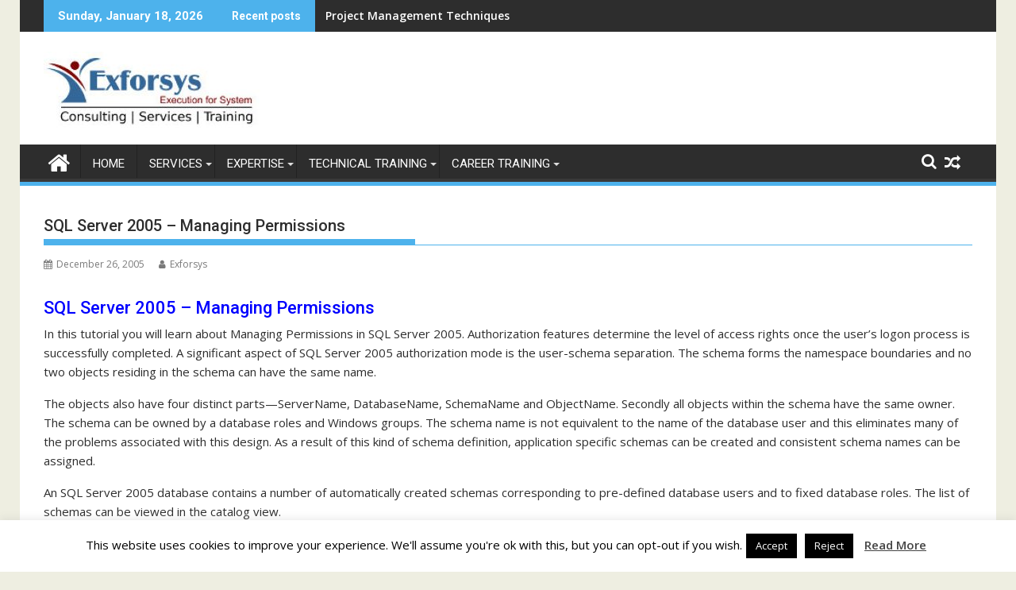

--- FILE ---
content_type: text/html; charset=UTF-8
request_url: https://www.exforsys.com/tutorials/sql-server-2005/sql-server-permissions.html
body_size: 17382
content:
<!DOCTYPE html><html lang="en-US">
    	<head>

		        <meta charset="UTF-8">
        <meta name="viewport" content="width=device-width, initial-scale=1">
        <link rel="profile" href="http://gmpg.org/xfn/11">
        <link rel="pingback" href="https://www.exforsys.com/xmlrpc.php">
    <title>SQL Server 2005 &#8211; Managing Permissions &#8211; IT Training and Consulting &#8211; Exforsys</title>
<meta name='robots' content='max-image-preview:large' />
	<style>img:is([sizes="auto" i], [sizes^="auto," i]) { contain-intrinsic-size: 3000px 1500px }</style>
	<link rel='dns-prefetch' href='//fonts.googleapis.com' />
<link rel="alternate" type="application/rss+xml" title="IT Training and Consulting - Exforsys &raquo; Feed" href="https://www.exforsys.com/feed" />
<script type="text/javascript">
/* <![CDATA[ */
window._wpemojiSettings = {"baseUrl":"https:\/\/s.w.org\/images\/core\/emoji\/15.0.3\/72x72\/","ext":".png","svgUrl":"https:\/\/s.w.org\/images\/core\/emoji\/15.0.3\/svg\/","svgExt":".svg","source":{"concatemoji":"https:\/\/www.exforsys.com\/wp-includes\/js\/wp-emoji-release.min.js?ver=6.7.1"}};
/*! This file is auto-generated */
!function(i,n){var o,s,e;function c(e){try{var t={supportTests:e,timestamp:(new Date).valueOf()};sessionStorage.setItem(o,JSON.stringify(t))}catch(e){}}function p(e,t,n){e.clearRect(0,0,e.canvas.width,e.canvas.height),e.fillText(t,0,0);var t=new Uint32Array(e.getImageData(0,0,e.canvas.width,e.canvas.height).data),r=(e.clearRect(0,0,e.canvas.width,e.canvas.height),e.fillText(n,0,0),new Uint32Array(e.getImageData(0,0,e.canvas.width,e.canvas.height).data));return t.every(function(e,t){return e===r[t]})}function u(e,t,n){switch(t){case"flag":return n(e,"\ud83c\udff3\ufe0f\u200d\u26a7\ufe0f","\ud83c\udff3\ufe0f\u200b\u26a7\ufe0f")?!1:!n(e,"\ud83c\uddfa\ud83c\uddf3","\ud83c\uddfa\u200b\ud83c\uddf3")&&!n(e,"\ud83c\udff4\udb40\udc67\udb40\udc62\udb40\udc65\udb40\udc6e\udb40\udc67\udb40\udc7f","\ud83c\udff4\u200b\udb40\udc67\u200b\udb40\udc62\u200b\udb40\udc65\u200b\udb40\udc6e\u200b\udb40\udc67\u200b\udb40\udc7f");case"emoji":return!n(e,"\ud83d\udc26\u200d\u2b1b","\ud83d\udc26\u200b\u2b1b")}return!1}function f(e,t,n){var r="undefined"!=typeof WorkerGlobalScope&&self instanceof WorkerGlobalScope?new OffscreenCanvas(300,150):i.createElement("canvas"),a=r.getContext("2d",{willReadFrequently:!0}),o=(a.textBaseline="top",a.font="600 32px Arial",{});return e.forEach(function(e){o[e]=t(a,e,n)}),o}function t(e){var t=i.createElement("script");t.src=e,t.defer=!0,i.head.appendChild(t)}"undefined"!=typeof Promise&&(o="wpEmojiSettingsSupports",s=["flag","emoji"],n.supports={everything:!0,everythingExceptFlag:!0},e=new Promise(function(e){i.addEventListener("DOMContentLoaded",e,{once:!0})}),new Promise(function(t){var n=function(){try{var e=JSON.parse(sessionStorage.getItem(o));if("object"==typeof e&&"number"==typeof e.timestamp&&(new Date).valueOf()<e.timestamp+604800&&"object"==typeof e.supportTests)return e.supportTests}catch(e){}return null}();if(!n){if("undefined"!=typeof Worker&&"undefined"!=typeof OffscreenCanvas&&"undefined"!=typeof URL&&URL.createObjectURL&&"undefined"!=typeof Blob)try{var e="postMessage("+f.toString()+"("+[JSON.stringify(s),u.toString(),p.toString()].join(",")+"));",r=new Blob([e],{type:"text/javascript"}),a=new Worker(URL.createObjectURL(r),{name:"wpTestEmojiSupports"});return void(a.onmessage=function(e){c(n=e.data),a.terminate(),t(n)})}catch(e){}c(n=f(s,u,p))}t(n)}).then(function(e){for(var t in e)n.supports[t]=e[t],n.supports.everything=n.supports.everything&&n.supports[t],"flag"!==t&&(n.supports.everythingExceptFlag=n.supports.everythingExceptFlag&&n.supports[t]);n.supports.everythingExceptFlag=n.supports.everythingExceptFlag&&!n.supports.flag,n.DOMReady=!1,n.readyCallback=function(){n.DOMReady=!0}}).then(function(){return e}).then(function(){var e;n.supports.everything||(n.readyCallback(),(e=n.source||{}).concatemoji?t(e.concatemoji):e.wpemoji&&e.twemoji&&(t(e.twemoji),t(e.wpemoji)))}))}((window,document),window._wpemojiSettings);
/* ]]> */
</script>
<link rel='stylesheet' id='farbtastic-css' href='https://www.exforsys.com/wp-admin/css/farbtastic.min.css?ver=1.3u1' type='text/css' media='all' />
<style id='wp-emoji-styles-inline-css' type='text/css'>

	img.wp-smiley, img.emoji {
		display: inline !important;
		border: none !important;
		box-shadow: none !important;
		height: 1em !important;
		width: 1em !important;
		margin: 0 0.07em !important;
		vertical-align: -0.1em !important;
		background: none !important;
		padding: 0 !important;
	}
</style>
<link rel='stylesheet' id='wp-block-library-css' href='https://www.exforsys.com/wp-includes/css/dist/block-library/style.min.css?ver=6.7.1' type='text/css' media='all' />
<style id='wp-block-library-theme-inline-css' type='text/css'>
.wp-block-audio :where(figcaption){color:#555;font-size:13px;text-align:center}.is-dark-theme .wp-block-audio :where(figcaption){color:#ffffffa6}.wp-block-audio{margin:0 0 1em}.wp-block-code{border:1px solid #ccc;border-radius:4px;font-family:Menlo,Consolas,monaco,monospace;padding:.8em 1em}.wp-block-embed :where(figcaption){color:#555;font-size:13px;text-align:center}.is-dark-theme .wp-block-embed :where(figcaption){color:#ffffffa6}.wp-block-embed{margin:0 0 1em}.blocks-gallery-caption{color:#555;font-size:13px;text-align:center}.is-dark-theme .blocks-gallery-caption{color:#ffffffa6}:root :where(.wp-block-image figcaption){color:#555;font-size:13px;text-align:center}.is-dark-theme :root :where(.wp-block-image figcaption){color:#ffffffa6}.wp-block-image{margin:0 0 1em}.wp-block-pullquote{border-bottom:4px solid;border-top:4px solid;color:currentColor;margin-bottom:1.75em}.wp-block-pullquote cite,.wp-block-pullquote footer,.wp-block-pullquote__citation{color:currentColor;font-size:.8125em;font-style:normal;text-transform:uppercase}.wp-block-quote{border-left:.25em solid;margin:0 0 1.75em;padding-left:1em}.wp-block-quote cite,.wp-block-quote footer{color:currentColor;font-size:.8125em;font-style:normal;position:relative}.wp-block-quote:where(.has-text-align-right){border-left:none;border-right:.25em solid;padding-left:0;padding-right:1em}.wp-block-quote:where(.has-text-align-center){border:none;padding-left:0}.wp-block-quote.is-large,.wp-block-quote.is-style-large,.wp-block-quote:where(.is-style-plain){border:none}.wp-block-search .wp-block-search__label{font-weight:700}.wp-block-search__button{border:1px solid #ccc;padding:.375em .625em}:where(.wp-block-group.has-background){padding:1.25em 2.375em}.wp-block-separator.has-css-opacity{opacity:.4}.wp-block-separator{border:none;border-bottom:2px solid;margin-left:auto;margin-right:auto}.wp-block-separator.has-alpha-channel-opacity{opacity:1}.wp-block-separator:not(.is-style-wide):not(.is-style-dots){width:100px}.wp-block-separator.has-background:not(.is-style-dots){border-bottom:none;height:1px}.wp-block-separator.has-background:not(.is-style-wide):not(.is-style-dots){height:2px}.wp-block-table{margin:0 0 1em}.wp-block-table td,.wp-block-table th{word-break:normal}.wp-block-table :where(figcaption){color:#555;font-size:13px;text-align:center}.is-dark-theme .wp-block-table :where(figcaption){color:#ffffffa6}.wp-block-video :where(figcaption){color:#555;font-size:13px;text-align:center}.is-dark-theme .wp-block-video :where(figcaption){color:#ffffffa6}.wp-block-video{margin:0 0 1em}:root :where(.wp-block-template-part.has-background){margin-bottom:0;margin-top:0;padding:1.25em 2.375em}
</style>
<style id='classic-theme-styles-inline-css' type='text/css'>
/*! This file is auto-generated */
.wp-block-button__link{color:#fff;background-color:#32373c;border-radius:9999px;box-shadow:none;text-decoration:none;padding:calc(.667em + 2px) calc(1.333em + 2px);font-size:1.125em}.wp-block-file__button{background:#32373c;color:#fff;text-decoration:none}
</style>
<style id='global-styles-inline-css' type='text/css'>
:root{--wp--preset--aspect-ratio--square: 1;--wp--preset--aspect-ratio--4-3: 4/3;--wp--preset--aspect-ratio--3-4: 3/4;--wp--preset--aspect-ratio--3-2: 3/2;--wp--preset--aspect-ratio--2-3: 2/3;--wp--preset--aspect-ratio--16-9: 16/9;--wp--preset--aspect-ratio--9-16: 9/16;--wp--preset--color--black: #000000;--wp--preset--color--cyan-bluish-gray: #abb8c3;--wp--preset--color--white: #ffffff;--wp--preset--color--pale-pink: #f78da7;--wp--preset--color--vivid-red: #cf2e2e;--wp--preset--color--luminous-vivid-orange: #ff6900;--wp--preset--color--luminous-vivid-amber: #fcb900;--wp--preset--color--light-green-cyan: #7bdcb5;--wp--preset--color--vivid-green-cyan: #00d084;--wp--preset--color--pale-cyan-blue: #8ed1fc;--wp--preset--color--vivid-cyan-blue: #0693e3;--wp--preset--color--vivid-purple: #9b51e0;--wp--preset--gradient--vivid-cyan-blue-to-vivid-purple: linear-gradient(135deg,rgba(6,147,227,1) 0%,rgb(155,81,224) 100%);--wp--preset--gradient--light-green-cyan-to-vivid-green-cyan: linear-gradient(135deg,rgb(122,220,180) 0%,rgb(0,208,130) 100%);--wp--preset--gradient--luminous-vivid-amber-to-luminous-vivid-orange: linear-gradient(135deg,rgba(252,185,0,1) 0%,rgba(255,105,0,1) 100%);--wp--preset--gradient--luminous-vivid-orange-to-vivid-red: linear-gradient(135deg,rgba(255,105,0,1) 0%,rgb(207,46,46) 100%);--wp--preset--gradient--very-light-gray-to-cyan-bluish-gray: linear-gradient(135deg,rgb(238,238,238) 0%,rgb(169,184,195) 100%);--wp--preset--gradient--cool-to-warm-spectrum: linear-gradient(135deg,rgb(74,234,220) 0%,rgb(151,120,209) 20%,rgb(207,42,186) 40%,rgb(238,44,130) 60%,rgb(251,105,98) 80%,rgb(254,248,76) 100%);--wp--preset--gradient--blush-light-purple: linear-gradient(135deg,rgb(255,206,236) 0%,rgb(152,150,240) 100%);--wp--preset--gradient--blush-bordeaux: linear-gradient(135deg,rgb(254,205,165) 0%,rgb(254,45,45) 50%,rgb(107,0,62) 100%);--wp--preset--gradient--luminous-dusk: linear-gradient(135deg,rgb(255,203,112) 0%,rgb(199,81,192) 50%,rgb(65,88,208) 100%);--wp--preset--gradient--pale-ocean: linear-gradient(135deg,rgb(255,245,203) 0%,rgb(182,227,212) 50%,rgb(51,167,181) 100%);--wp--preset--gradient--electric-grass: linear-gradient(135deg,rgb(202,248,128) 0%,rgb(113,206,126) 100%);--wp--preset--gradient--midnight: linear-gradient(135deg,rgb(2,3,129) 0%,rgb(40,116,252) 100%);--wp--preset--font-size--small: 13px;--wp--preset--font-size--medium: 20px;--wp--preset--font-size--large: 36px;--wp--preset--font-size--x-large: 42px;--wp--preset--spacing--20: 0.44rem;--wp--preset--spacing--30: 0.67rem;--wp--preset--spacing--40: 1rem;--wp--preset--spacing--50: 1.5rem;--wp--preset--spacing--60: 2.25rem;--wp--preset--spacing--70: 3.38rem;--wp--preset--spacing--80: 5.06rem;--wp--preset--shadow--natural: 6px 6px 9px rgba(0, 0, 0, 0.2);--wp--preset--shadow--deep: 12px 12px 50px rgba(0, 0, 0, 0.4);--wp--preset--shadow--sharp: 6px 6px 0px rgba(0, 0, 0, 0.2);--wp--preset--shadow--outlined: 6px 6px 0px -3px rgba(255, 255, 255, 1), 6px 6px rgba(0, 0, 0, 1);--wp--preset--shadow--crisp: 6px 6px 0px rgba(0, 0, 0, 1);}:where(.is-layout-flex){gap: 0.5em;}:where(.is-layout-grid){gap: 0.5em;}body .is-layout-flex{display: flex;}.is-layout-flex{flex-wrap: wrap;align-items: center;}.is-layout-flex > :is(*, div){margin: 0;}body .is-layout-grid{display: grid;}.is-layout-grid > :is(*, div){margin: 0;}:where(.wp-block-columns.is-layout-flex){gap: 2em;}:where(.wp-block-columns.is-layout-grid){gap: 2em;}:where(.wp-block-post-template.is-layout-flex){gap: 1.25em;}:where(.wp-block-post-template.is-layout-grid){gap: 1.25em;}.has-black-color{color: var(--wp--preset--color--black) !important;}.has-cyan-bluish-gray-color{color: var(--wp--preset--color--cyan-bluish-gray) !important;}.has-white-color{color: var(--wp--preset--color--white) !important;}.has-pale-pink-color{color: var(--wp--preset--color--pale-pink) !important;}.has-vivid-red-color{color: var(--wp--preset--color--vivid-red) !important;}.has-luminous-vivid-orange-color{color: var(--wp--preset--color--luminous-vivid-orange) !important;}.has-luminous-vivid-amber-color{color: var(--wp--preset--color--luminous-vivid-amber) !important;}.has-light-green-cyan-color{color: var(--wp--preset--color--light-green-cyan) !important;}.has-vivid-green-cyan-color{color: var(--wp--preset--color--vivid-green-cyan) !important;}.has-pale-cyan-blue-color{color: var(--wp--preset--color--pale-cyan-blue) !important;}.has-vivid-cyan-blue-color{color: var(--wp--preset--color--vivid-cyan-blue) !important;}.has-vivid-purple-color{color: var(--wp--preset--color--vivid-purple) !important;}.has-black-background-color{background-color: var(--wp--preset--color--black) !important;}.has-cyan-bluish-gray-background-color{background-color: var(--wp--preset--color--cyan-bluish-gray) !important;}.has-white-background-color{background-color: var(--wp--preset--color--white) !important;}.has-pale-pink-background-color{background-color: var(--wp--preset--color--pale-pink) !important;}.has-vivid-red-background-color{background-color: var(--wp--preset--color--vivid-red) !important;}.has-luminous-vivid-orange-background-color{background-color: var(--wp--preset--color--luminous-vivid-orange) !important;}.has-luminous-vivid-amber-background-color{background-color: var(--wp--preset--color--luminous-vivid-amber) !important;}.has-light-green-cyan-background-color{background-color: var(--wp--preset--color--light-green-cyan) !important;}.has-vivid-green-cyan-background-color{background-color: var(--wp--preset--color--vivid-green-cyan) !important;}.has-pale-cyan-blue-background-color{background-color: var(--wp--preset--color--pale-cyan-blue) !important;}.has-vivid-cyan-blue-background-color{background-color: var(--wp--preset--color--vivid-cyan-blue) !important;}.has-vivid-purple-background-color{background-color: var(--wp--preset--color--vivid-purple) !important;}.has-black-border-color{border-color: var(--wp--preset--color--black) !important;}.has-cyan-bluish-gray-border-color{border-color: var(--wp--preset--color--cyan-bluish-gray) !important;}.has-white-border-color{border-color: var(--wp--preset--color--white) !important;}.has-pale-pink-border-color{border-color: var(--wp--preset--color--pale-pink) !important;}.has-vivid-red-border-color{border-color: var(--wp--preset--color--vivid-red) !important;}.has-luminous-vivid-orange-border-color{border-color: var(--wp--preset--color--luminous-vivid-orange) !important;}.has-luminous-vivid-amber-border-color{border-color: var(--wp--preset--color--luminous-vivid-amber) !important;}.has-light-green-cyan-border-color{border-color: var(--wp--preset--color--light-green-cyan) !important;}.has-vivid-green-cyan-border-color{border-color: var(--wp--preset--color--vivid-green-cyan) !important;}.has-pale-cyan-blue-border-color{border-color: var(--wp--preset--color--pale-cyan-blue) !important;}.has-vivid-cyan-blue-border-color{border-color: var(--wp--preset--color--vivid-cyan-blue) !important;}.has-vivid-purple-border-color{border-color: var(--wp--preset--color--vivid-purple) !important;}.has-vivid-cyan-blue-to-vivid-purple-gradient-background{background: var(--wp--preset--gradient--vivid-cyan-blue-to-vivid-purple) !important;}.has-light-green-cyan-to-vivid-green-cyan-gradient-background{background: var(--wp--preset--gradient--light-green-cyan-to-vivid-green-cyan) !important;}.has-luminous-vivid-amber-to-luminous-vivid-orange-gradient-background{background: var(--wp--preset--gradient--luminous-vivid-amber-to-luminous-vivid-orange) !important;}.has-luminous-vivid-orange-to-vivid-red-gradient-background{background: var(--wp--preset--gradient--luminous-vivid-orange-to-vivid-red) !important;}.has-very-light-gray-to-cyan-bluish-gray-gradient-background{background: var(--wp--preset--gradient--very-light-gray-to-cyan-bluish-gray) !important;}.has-cool-to-warm-spectrum-gradient-background{background: var(--wp--preset--gradient--cool-to-warm-spectrum) !important;}.has-blush-light-purple-gradient-background{background: var(--wp--preset--gradient--blush-light-purple) !important;}.has-blush-bordeaux-gradient-background{background: var(--wp--preset--gradient--blush-bordeaux) !important;}.has-luminous-dusk-gradient-background{background: var(--wp--preset--gradient--luminous-dusk) !important;}.has-pale-ocean-gradient-background{background: var(--wp--preset--gradient--pale-ocean) !important;}.has-electric-grass-gradient-background{background: var(--wp--preset--gradient--electric-grass) !important;}.has-midnight-gradient-background{background: var(--wp--preset--gradient--midnight) !important;}.has-small-font-size{font-size: var(--wp--preset--font-size--small) !important;}.has-medium-font-size{font-size: var(--wp--preset--font-size--medium) !important;}.has-large-font-size{font-size: var(--wp--preset--font-size--large) !important;}.has-x-large-font-size{font-size: var(--wp--preset--font-size--x-large) !important;}
:where(.wp-block-post-template.is-layout-flex){gap: 1.25em;}:where(.wp-block-post-template.is-layout-grid){gap: 1.25em;}
:where(.wp-block-columns.is-layout-flex){gap: 2em;}:where(.wp-block-columns.is-layout-grid){gap: 2em;}
:root :where(.wp-block-pullquote){font-size: 1.5em;line-height: 1.6;}
</style>
<link rel='stylesheet' id='contact-form-7-css' href='https://www.exforsys.com/wp-content/plugins/contact-form-7/includes/css/styles.css?ver=6.0.3' type='text/css' media='all' />
<link rel='stylesheet' id='cookie-law-info-css' href='https://www.exforsys.com/wp-content/plugins/cookie-law-info/legacy/public/css/cookie-law-info-public.css?ver=3.2.8' type='text/css' media='all' />
<link rel='stylesheet' id='cookie-law-info-gdpr-css' href='https://www.exforsys.com/wp-content/plugins/cookie-law-info/legacy/public/css/cookie-law-info-gdpr.css?ver=3.2.8' type='text/css' media='all' />
<link rel='stylesheet' id='post-tiles-css' href='https://www.exforsys.com/wp-content/plugins/post-tiles/post-tiles.css?ver=1417875852' type='text/css' media='all' />
<link rel='stylesheet' id='sidr-style-css' href='https://www.exforsys.com/wp-content/plugins/sidr/stylesheets/jquery.sidr.dark.css?ver=6.7.1' type='text/css' media='all' />
<link rel='stylesheet' id='ppress-frontend-css' href='https://www.exforsys.com/wp-content/plugins/wp-user-avatar/assets/css/frontend.min.css?ver=4.15.21' type='text/css' media='all' />
<link rel='stylesheet' id='ppress-flatpickr-css' href='https://www.exforsys.com/wp-content/plugins/wp-user-avatar/assets/flatpickr/flatpickr.min.css?ver=4.15.21' type='text/css' media='all' />
<link rel='stylesheet' id='ppress-select2-css' href='https://www.exforsys.com/wp-content/plugins/wp-user-avatar/assets/select2/select2.min.css?ver=6.7.1' type='text/css' media='all' />
<link rel='stylesheet' id='jquery-bxslider-css' href='https://www.exforsys.com/wp-content/themes/supermag/assets/library/bxslider/css/jquery.bxslider.min.css?ver=4.2.5' type='text/css' media='all' />
<link rel='stylesheet' id='supermag-googleapis-css' href='//fonts.googleapis.com/css?family=Open+Sans%3A600%2C400%7CRoboto%3A300italic%2C400%2C500%2C700&#038;ver=1.0.1' type='text/css' media='all' />
<link rel='stylesheet' id='font-awesome-css' href='https://www.exforsys.com/wp-content/themes/supermag/assets/library/Font-Awesome/css/font-awesome.min.css?ver=4.7.0' type='text/css' media='all' />
<link rel='stylesheet' id='supermag-style-css' href='https://www.exforsys.com/wp-content/themes/supermag/style.css?ver=1.4.9' type='text/css' media='all' />
<style id='supermag-style-inline-css' type='text/css'>

            mark,
            .comment-form .form-submit input,
            .read-more,
            .bn-title,
            .home-icon.front_page_on,
            .header-wrapper .menu li:hover > a,
            .header-wrapper .menu > li.current-menu-item a,
            .header-wrapper .menu > li.current-menu-parent a,
            .header-wrapper .menu > li.current_page_parent a,
            .header-wrapper .menu > li.current_page_ancestor a,
            .header-wrapper .menu > li.current-menu-item > a:before,
            .header-wrapper .menu > li.current-menu-parent > a:before,
            .header-wrapper .menu > li.current_page_parent > a:before,
            .header-wrapper .menu > li.current_page_ancestor > a:before,
            .header-wrapper .main-navigation ul ul.sub-menu li:hover > a,
            .header-wrapper .main-navigation ul ul.children li:hover > a,
            .slider-section .cat-links a,
            .featured-desc .below-entry-meta .cat-links a,
            #calendar_wrap #wp-calendar #today,
            #calendar_wrap #wp-calendar #today a,
            .wpcf7-form input.wpcf7-submit:hover,
            .breadcrumb{
                background: #4db2ec;
            }
        
            a:hover,
            .screen-reader-text:focus,
            .bn-content a:hover,
            .socials a:hover,
            .site-title a,
            .search-block input#menu-search,
            .widget_search input#s,
            .search-block #searchsubmit,
            .widget_search #searchsubmit,
            .footer-sidebar .featured-desc .above-entry-meta a:hover,
            .slider-section .slide-title:hover,
            .besides-slider .post-title a:hover,
            .slider-feature-wrap a:hover,
            .slider-section .bx-controls-direction a,
            .besides-slider .beside-post:hover .beside-caption,
            .besides-slider .beside-post:hover .beside-caption a:hover,
            .featured-desc .above-entry-meta span:hover,
            .posted-on a:hover,
            .cat-links a:hover,
            .comments-link a:hover,
            .edit-link a:hover,
            .tags-links a:hover,
            .byline a:hover,
            .nav-links a:hover,
            #supermag-breadcrumbs a:hover,
            .wpcf7-form input.wpcf7-submit,
             .woocommerce nav.woocommerce-pagination ul li a:focus, 
             .woocommerce nav.woocommerce-pagination ul li a:hover, 
             .woocommerce nav.woocommerce-pagination ul li span.current{
                color: #4db2ec;
            }
            .search-block input#menu-search,
            .widget_search input#s,
            .tagcloud a{
                border: 1px solid #4db2ec;
            }
            .footer-wrapper .border,
            .nav-links .nav-previous a:hover,
            .nav-links .nav-next a:hover{
                border-top: 1px solid #4db2ec;
            }
             .besides-slider .beside-post{
                border-bottom: 3px solid #4db2ec;
            }
            .widget-title,
            .footer-wrapper,
            .page-header .page-title,
            .single .entry-header .entry-title,
            .page .entry-header .entry-title{
                border-bottom: 1px solid #4db2ec;
            }
            .widget-title:before,
            .page-header .page-title:before,
            .single .entry-header .entry-title:before,
            .page .entry-header .entry-title:before {
                border-bottom: 7px solid #4db2ec;
            }
           .wpcf7-form input.wpcf7-submit,
            article.post.sticky{
                border: 2px solid #4db2ec;
            }
           .breadcrumb::after {
                border-left: 5px solid #4db2ec;
            }
           .rtl .breadcrumb::after {
                border-right: 5px solid #4db2ec;
                border-left:medium none;
            }
           .header-wrapper #site-navigation{
                border-bottom: 5px solid #4db2ec;
            }
           @media screen and (max-width:992px){
                .slicknav_btn.slicknav_open{
                    border: 1px solid #4db2ec;
                }
                 .header-wrapper .main-navigation ul ul.sub-menu li:hover > a,
                 .header-wrapper .main-navigation ul ul.children li:hover > a
                 {
                         background: #2d2d2d;
                 }
                .slicknav_btn.slicknav_open:before{
                    background: #4db2ec;
                    box-shadow: 0 6px 0 0 #4db2ec, 0 12px 0 0 #4db2ec;
                }
                .slicknav_nav li:hover > a,
                .slicknav_nav li.current-menu-ancestor a,
                .slicknav_nav li.current-menu-item  > a,
                .slicknav_nav li.current_page_item a,
                .slicknav_nav li.current_page_item .slicknav_item span,
                .slicknav_nav li .slicknav_item:hover a{
                    color: #4db2ec;
                }
            }
                    .cat-links .at-cat-item-76{
                    background: #4db2ec!important;
                    color : #fff!important;
                    }
                    
                    .cat-links .at-cat-item-76:hover{
                    background: #2d2d2d!important;
                    color : #fff!important;
                    }
                    
                    .cat-links .at-cat-item-77{
                    background: #4db2ec!important;
                    color : #fff!important;
                    }
                    
                    .cat-links .at-cat-item-77:hover{
                    background: #2d2d2d!important;
                    color : #fff!important;
                    }
                    
                    .cat-links .at-cat-item-80{
                    background: #4db2ec!important;
                    color : #fff!important;
                    }
                    
                    .cat-links .at-cat-item-80:hover{
                    background: #2d2d2d!important;
                    color : #fff!important;
                    }
                    
                    .cat-links .at-cat-item-81{
                    background: #4db2ec!important;
                    color : #fff!important;
                    }
                    
                    .cat-links .at-cat-item-81:hover{
                    background: #2d2d2d!important;
                    color : #fff!important;
                    }
                    
                    .cat-links .at-cat-item-82{
                    background: #4db2ec!important;
                    color : #fff!important;
                    }
                    
                    .cat-links .at-cat-item-82:hover{
                    background: #2d2d2d!important;
                    color : #fff!important;
                    }
                    
                    .cat-links .at-cat-item-83{
                    background: #4db2ec!important;
                    color : #fff!important;
                    }
                    
                    .cat-links .at-cat-item-83:hover{
                    background: #2d2d2d!important;
                    color : #fff!important;
                    }
                    
                    .cat-links .at-cat-item-84{
                    background: #4db2ec!important;
                    color : #fff!important;
                    }
                    
                    .cat-links .at-cat-item-84:hover{
                    background: #2d2d2d!important;
                    color : #fff!important;
                    }
                    
                    .cat-links .at-cat-item-85{
                    background: #4db2ec!important;
                    color : #fff!important;
                    }
                    
                    .cat-links .at-cat-item-85:hover{
                    background: #2d2d2d!important;
                    color : #fff!important;
                    }
                    
                    .cat-links .at-cat-item-86{
                    background: #4db2ec!important;
                    color : #fff!important;
                    }
                    
                    .cat-links .at-cat-item-86:hover{
                    background: #2d2d2d!important;
                    color : #fff!important;
                    }
                    
                    .cat-links .at-cat-item-87{
                    background: #4db2ec!important;
                    color : #fff!important;
                    }
                    
                    .cat-links .at-cat-item-87:hover{
                    background: #2d2d2d!important;
                    color : #fff!important;
                    }
                    
                    .cat-links .at-cat-item-88{
                    background: #4db2ec!important;
                    color : #fff!important;
                    }
                    
                    .cat-links .at-cat-item-88:hover{
                    background: #2d2d2d!important;
                    color : #fff!important;
                    }
                    
                    .cat-links .at-cat-item-89{
                    background: #4db2ec!important;
                    color : #fff!important;
                    }
                    
                    .cat-links .at-cat-item-89:hover{
                    background: #2d2d2d!important;
                    color : #fff!important;
                    }
                    
                    .cat-links .at-cat-item-90{
                    background: #4db2ec!important;
                    color : #fff!important;
                    }
                    
                    .cat-links .at-cat-item-90:hover{
                    background: #2d2d2d!important;
                    color : #fff!important;
                    }
                    
                    .cat-links .at-cat-item-91{
                    background: #4db2ec!important;
                    color : #fff!important;
                    }
                    
                    .cat-links .at-cat-item-91:hover{
                    background: #2d2d2d!important;
                    color : #fff!important;
                    }
                    
                    .cat-links .at-cat-item-92{
                    background: #4db2ec!important;
                    color : #fff!important;
                    }
                    
                    .cat-links .at-cat-item-92:hover{
                    background: #2d2d2d!important;
                    color : #fff!important;
                    }
                    
                    .cat-links .at-cat-item-93{
                    background: #4db2ec!important;
                    color : #fff!important;
                    }
                    
                    .cat-links .at-cat-item-93:hover{
                    background: #2d2d2d!important;
                    color : #fff!important;
                    }
                    
                    .cat-links .at-cat-item-94{
                    background: #4db2ec!important;
                    color : #fff!important;
                    }
                    
                    .cat-links .at-cat-item-94:hover{
                    background: #2d2d2d!important;
                    color : #fff!important;
                    }
                    
                    .cat-links .at-cat-item-95{
                    background: #4db2ec!important;
                    color : #fff!important;
                    }
                    
                    .cat-links .at-cat-item-95:hover{
                    background: #2d2d2d!important;
                    color : #fff!important;
                    }
                    
                    .cat-links .at-cat-item-96{
                    background: #4db2ec!important;
                    color : #fff!important;
                    }
                    
                    .cat-links .at-cat-item-96:hover{
                    background: #2d2d2d!important;
                    color : #fff!important;
                    }
                    
                    .cat-links .at-cat-item-97{
                    background: #4db2ec!important;
                    color : #fff!important;
                    }
                    
                    .cat-links .at-cat-item-97:hover{
                    background: #2d2d2d!important;
                    color : #fff!important;
                    }
                    
                    .cat-links .at-cat-item-98{
                    background: #4db2ec!important;
                    color : #fff!important;
                    }
                    
                    .cat-links .at-cat-item-98:hover{
                    background: #2d2d2d!important;
                    color : #fff!important;
                    }
                    
                    .cat-links .at-cat-item-99{
                    background: #4db2ec!important;
                    color : #fff!important;
                    }
                    
                    .cat-links .at-cat-item-99:hover{
                    background: #2d2d2d!important;
                    color : #fff!important;
                    }
                    
                    .cat-links .at-cat-item-100{
                    background: #4db2ec!important;
                    color : #fff!important;
                    }
                    
                    .cat-links .at-cat-item-100:hover{
                    background: #2d2d2d!important;
                    color : #fff!important;
                    }
                    
                    .cat-links .at-cat-item-101{
                    background: #4db2ec!important;
                    color : #fff!important;
                    }
                    
                    .cat-links .at-cat-item-101:hover{
                    background: #2d2d2d!important;
                    color : #fff!important;
                    }
                    
                    .cat-links .at-cat-item-102{
                    background: #4db2ec!important;
                    color : #fff!important;
                    }
                    
                    .cat-links .at-cat-item-102:hover{
                    background: #2d2d2d!important;
                    color : #fff!important;
                    }
                    
                    .cat-links .at-cat-item-103{
                    background: #4db2ec!important;
                    color : #fff!important;
                    }
                    
                    .cat-links .at-cat-item-103:hover{
                    background: #2d2d2d!important;
                    color : #fff!important;
                    }
                    
                    .cat-links .at-cat-item-104{
                    background: #4db2ec!important;
                    color : #fff!important;
                    }
                    
                    .cat-links .at-cat-item-104:hover{
                    background: #2d2d2d!important;
                    color : #fff!important;
                    }
                    
                    .cat-links .at-cat-item-105{
                    background: #4db2ec!important;
                    color : #fff!important;
                    }
                    
                    .cat-links .at-cat-item-105:hover{
                    background: #2d2d2d!important;
                    color : #fff!important;
                    }
                    
                    .cat-links .at-cat-item-106{
                    background: #4db2ec!important;
                    color : #fff!important;
                    }
                    
                    .cat-links .at-cat-item-106:hover{
                    background: #2d2d2d!important;
                    color : #fff!important;
                    }
                    
                    .cat-links .at-cat-item-107{
                    background: #4db2ec!important;
                    color : #fff!important;
                    }
                    
                    .cat-links .at-cat-item-107:hover{
                    background: #2d2d2d!important;
                    color : #fff!important;
                    }
                    
                    .cat-links .at-cat-item-108{
                    background: #4db2ec!important;
                    color : #fff!important;
                    }
                    
                    .cat-links .at-cat-item-108:hover{
                    background: #2d2d2d!important;
                    color : #fff!important;
                    }
                    
                    .cat-links .at-cat-item-109{
                    background: #4db2ec!important;
                    color : #fff!important;
                    }
                    
                    .cat-links .at-cat-item-109:hover{
                    background: #2d2d2d!important;
                    color : #fff!important;
                    }
                    
                    .cat-links .at-cat-item-110{
                    background: #4db2ec!important;
                    color : #fff!important;
                    }
                    
                    .cat-links .at-cat-item-110:hover{
                    background: #2d2d2d!important;
                    color : #fff!important;
                    }
                    
                    .cat-links .at-cat-item-111{
                    background: #4db2ec!important;
                    color : #fff!important;
                    }
                    
                    .cat-links .at-cat-item-111:hover{
                    background: #2d2d2d!important;
                    color : #fff!important;
                    }
                    
                    .cat-links .at-cat-item-112{
                    background: #4db2ec!important;
                    color : #fff!important;
                    }
                    
                    .cat-links .at-cat-item-112:hover{
                    background: #2d2d2d!important;
                    color : #fff!important;
                    }
                    
                    .cat-links .at-cat-item-113{
                    background: #4db2ec!important;
                    color : #fff!important;
                    }
                    
                    .cat-links .at-cat-item-113:hover{
                    background: #2d2d2d!important;
                    color : #fff!important;
                    }
                    
                    .cat-links .at-cat-item-114{
                    background: #4db2ec!important;
                    color : #fff!important;
                    }
                    
                    .cat-links .at-cat-item-114:hover{
                    background: #2d2d2d!important;
                    color : #fff!important;
                    }
                    
                    .cat-links .at-cat-item-115{
                    background: #4db2ec!important;
                    color : #fff!important;
                    }
                    
                    .cat-links .at-cat-item-115:hover{
                    background: #2d2d2d!important;
                    color : #fff!important;
                    }
                    
                    .cat-links .at-cat-item-116{
                    background: #4db2ec!important;
                    color : #fff!important;
                    }
                    
                    .cat-links .at-cat-item-116:hover{
                    background: #2d2d2d!important;
                    color : #fff!important;
                    }
                    
                    .cat-links .at-cat-item-117{
                    background: #4db2ec!important;
                    color : #fff!important;
                    }
                    
                    .cat-links .at-cat-item-117:hover{
                    background: #2d2d2d!important;
                    color : #fff!important;
                    }
                    
                    .cat-links .at-cat-item-118{
                    background: #4db2ec!important;
                    color : #fff!important;
                    }
                    
                    .cat-links .at-cat-item-118:hover{
                    background: #2d2d2d!important;
                    color : #fff!important;
                    }
                    
                    .cat-links .at-cat-item-119{
                    background: #4db2ec!important;
                    color : #fff!important;
                    }
                    
                    .cat-links .at-cat-item-119:hover{
                    background: #2d2d2d!important;
                    color : #fff!important;
                    }
                    
                    .cat-links .at-cat-item-120{
                    background: #4db2ec!important;
                    color : #fff!important;
                    }
                    
                    .cat-links .at-cat-item-120:hover{
                    background: #2d2d2d!important;
                    color : #fff!important;
                    }
                    
                    .cat-links .at-cat-item-121{
                    background: #4db2ec!important;
                    color : #fff!important;
                    }
                    
                    .cat-links .at-cat-item-121:hover{
                    background: #2d2d2d!important;
                    color : #fff!important;
                    }
                    
                    .cat-links .at-cat-item-122{
                    background: #4db2ec!important;
                    color : #fff!important;
                    }
                    
                    .cat-links .at-cat-item-122:hover{
                    background: #2d2d2d!important;
                    color : #fff!important;
                    }
                    
                    .cat-links .at-cat-item-123{
                    background: #4db2ec!important;
                    color : #fff!important;
                    }
                    
                    .cat-links .at-cat-item-123:hover{
                    background: #2d2d2d!important;
                    color : #fff!important;
                    }
                    
                    .cat-links .at-cat-item-124{
                    background: #4db2ec!important;
                    color : #fff!important;
                    }
                    
                    .cat-links .at-cat-item-124:hover{
                    background: #2d2d2d!important;
                    color : #fff!important;
                    }
                    
                    .cat-links .at-cat-item-125{
                    background: #4db2ec!important;
                    color : #fff!important;
                    }
                    
                    .cat-links .at-cat-item-125:hover{
                    background: #2d2d2d!important;
                    color : #fff!important;
                    }
                    
                    .cat-links .at-cat-item-126{
                    background: #4db2ec!important;
                    color : #fff!important;
                    }
                    
                    .cat-links .at-cat-item-126:hover{
                    background: #2d2d2d!important;
                    color : #fff!important;
                    }
                    
                    .cat-links .at-cat-item-127{
                    background: #4db2ec!important;
                    color : #fff!important;
                    }
                    
                    .cat-links .at-cat-item-127:hover{
                    background: #2d2d2d!important;
                    color : #fff!important;
                    }
                    
                    .cat-links .at-cat-item-128{
                    background: #4db2ec!important;
                    color : #fff!important;
                    }
                    
                    .cat-links .at-cat-item-128:hover{
                    background: #2d2d2d!important;
                    color : #fff!important;
                    }
                    
                    .cat-links .at-cat-item-129{
                    background: #4db2ec!important;
                    color : #fff!important;
                    }
                    
                    .cat-links .at-cat-item-129:hover{
                    background: #2d2d2d!important;
                    color : #fff!important;
                    }
                    
                    .cat-links .at-cat-item-130{
                    background: #4db2ec!important;
                    color : #fff!important;
                    }
                    
                    .cat-links .at-cat-item-130:hover{
                    background: #2d2d2d!important;
                    color : #fff!important;
                    }
                    
                    .cat-links .at-cat-item-131{
                    background: #4db2ec!important;
                    color : #fff!important;
                    }
                    
                    .cat-links .at-cat-item-131:hover{
                    background: #2d2d2d!important;
                    color : #fff!important;
                    }
                    
                    .cat-links .at-cat-item-132{
                    background: #4db2ec!important;
                    color : #fff!important;
                    }
                    
                    .cat-links .at-cat-item-132:hover{
                    background: #2d2d2d!important;
                    color : #fff!important;
                    }
                    
                    .cat-links .at-cat-item-133{
                    background: #4db2ec!important;
                    color : #fff!important;
                    }
                    
                    .cat-links .at-cat-item-133:hover{
                    background: #2d2d2d!important;
                    color : #fff!important;
                    }
                    
                    .cat-links .at-cat-item-134{
                    background: #4db2ec!important;
                    color : #fff!important;
                    }
                    
                    .cat-links .at-cat-item-134:hover{
                    background: #2d2d2d!important;
                    color : #fff!important;
                    }
                    
                    .cat-links .at-cat-item-135{
                    background: #4db2ec!important;
                    color : #fff!important;
                    }
                    
                    .cat-links .at-cat-item-135:hover{
                    background: #2d2d2d!important;
                    color : #fff!important;
                    }
                    
                    .cat-links .at-cat-item-136{
                    background: #4db2ec!important;
                    color : #fff!important;
                    }
                    
                    .cat-links .at-cat-item-136:hover{
                    background: #2d2d2d!important;
                    color : #fff!important;
                    }
                    
                    .cat-links .at-cat-item-137{
                    background: #4db2ec!important;
                    color : #fff!important;
                    }
                    
                    .cat-links .at-cat-item-137:hover{
                    background: #2d2d2d!important;
                    color : #fff!important;
                    }
                    
                    .cat-links .at-cat-item-138{
                    background: #4db2ec!important;
                    color : #fff!important;
                    }
                    
                    .cat-links .at-cat-item-138:hover{
                    background: #2d2d2d!important;
                    color : #fff!important;
                    }
                    
                    .cat-links .at-cat-item-139{
                    background: #4db2ec!important;
                    color : #fff!important;
                    }
                    
                    .cat-links .at-cat-item-139:hover{
                    background: #2d2d2d!important;
                    color : #fff!important;
                    }
                    
                    .cat-links .at-cat-item-140{
                    background: #4db2ec!important;
                    color : #fff!important;
                    }
                    
                    .cat-links .at-cat-item-140:hover{
                    background: #2d2d2d!important;
                    color : #fff!important;
                    }
                    
                    .cat-links .at-cat-item-141{
                    background: #4db2ec!important;
                    color : #fff!important;
                    }
                    
                    .cat-links .at-cat-item-141:hover{
                    background: #2d2d2d!important;
                    color : #fff!important;
                    }
                    
                    .cat-links .at-cat-item-142{
                    background: #4db2ec!important;
                    color : #fff!important;
                    }
                    
                    .cat-links .at-cat-item-142:hover{
                    background: #2d2d2d!important;
                    color : #fff!important;
                    }
                    
                    .cat-links .at-cat-item-144{
                    background: #4db2ec!important;
                    color : #fff!important;
                    }
                    
                    .cat-links .at-cat-item-144:hover{
                    background: #2d2d2d!important;
                    color : #fff!important;
                    }
                    
                    .cat-links .at-cat-item-145{
                    background: #4db2ec!important;
                    color : #fff!important;
                    }
                    
                    .cat-links .at-cat-item-145:hover{
                    background: #2d2d2d!important;
                    color : #fff!important;
                    }
                    
                    .cat-links .at-cat-item-146{
                    background: #4db2ec!important;
                    color : #fff!important;
                    }
                    
                    .cat-links .at-cat-item-146:hover{
                    background: #2d2d2d!important;
                    color : #fff!important;
                    }
                    
                    .cat-links .at-cat-item-147{
                    background: #4db2ec!important;
                    color : #fff!important;
                    }
                    
                    .cat-links .at-cat-item-147:hover{
                    background: #2d2d2d!important;
                    color : #fff!important;
                    }
                    
                    .cat-links .at-cat-item-148{
                    background: #4db2ec!important;
                    color : #fff!important;
                    }
                    
                    .cat-links .at-cat-item-148:hover{
                    background: #2d2d2d!important;
                    color : #fff!important;
                    }
                    
                    .cat-links .at-cat-item-149{
                    background: #4db2ec!important;
                    color : #fff!important;
                    }
                    
                    .cat-links .at-cat-item-149:hover{
                    background: #2d2d2d!important;
                    color : #fff!important;
                    }
                    
                    .cat-links .at-cat-item-150{
                    background: #4db2ec!important;
                    color : #fff!important;
                    }
                    
                    .cat-links .at-cat-item-150:hover{
                    background: #2d2d2d!important;
                    color : #fff!important;
                    }
                    
                    .cat-links .at-cat-item-151{
                    background: #4db2ec!important;
                    color : #fff!important;
                    }
                    
                    .cat-links .at-cat-item-151:hover{
                    background: #2d2d2d!important;
                    color : #fff!important;
                    }
                    
                    .cat-links .at-cat-item-152{
                    background: #4db2ec!important;
                    color : #fff!important;
                    }
                    
                    .cat-links .at-cat-item-152:hover{
                    background: #2d2d2d!important;
                    color : #fff!important;
                    }
                    
                    .cat-links .at-cat-item-153{
                    background: #4db2ec!important;
                    color : #fff!important;
                    }
                    
                    .cat-links .at-cat-item-153:hover{
                    background: #2d2d2d!important;
                    color : #fff!important;
                    }
                    
                    .cat-links .at-cat-item-154{
                    background: #4db2ec!important;
                    color : #fff!important;
                    }
                    
                    .cat-links .at-cat-item-154:hover{
                    background: #2d2d2d!important;
                    color : #fff!important;
                    }
                    
                    .cat-links .at-cat-item-155{
                    background: #4db2ec!important;
                    color : #fff!important;
                    }
                    
                    .cat-links .at-cat-item-155:hover{
                    background: #2d2d2d!important;
                    color : #fff!important;
                    }
                    
                    .cat-links .at-cat-item-156{
                    background: #4db2ec!important;
                    color : #fff!important;
                    }
                    
                    .cat-links .at-cat-item-156:hover{
                    background: #2d2d2d!important;
                    color : #fff!important;
                    }
                    
                    .cat-links .at-cat-item-157{
                    background: #4db2ec!important;
                    color : #fff!important;
                    }
                    
                    .cat-links .at-cat-item-157:hover{
                    background: #2d2d2d!important;
                    color : #fff!important;
                    }
                    
                    .cat-links .at-cat-item-158{
                    background: #4db2ec!important;
                    color : #fff!important;
                    }
                    
                    .cat-links .at-cat-item-158:hover{
                    background: #2d2d2d!important;
                    color : #fff!important;
                    }
                    
                    .cat-links .at-cat-item-159{
                    background: #4db2ec!important;
                    color : #fff!important;
                    }
                    
                    .cat-links .at-cat-item-159:hover{
                    background: #2d2d2d!important;
                    color : #fff!important;
                    }
                    
                    .cat-links .at-cat-item-160{
                    background: #4db2ec!important;
                    color : #fff!important;
                    }
                    
                    .cat-links .at-cat-item-160:hover{
                    background: #2d2d2d!important;
                    color : #fff!important;
                    }
                    
                    .cat-links .at-cat-item-161{
                    background: #4db2ec!important;
                    color : #fff!important;
                    }
                    
                    .cat-links .at-cat-item-161:hover{
                    background: #2d2d2d!important;
                    color : #fff!important;
                    }
                    
                    .cat-links .at-cat-item-162{
                    background: #4db2ec!important;
                    color : #fff!important;
                    }
                    
                    .cat-links .at-cat-item-162:hover{
                    background: #2d2d2d!important;
                    color : #fff!important;
                    }
                    
                    .cat-links .at-cat-item-163{
                    background: #4db2ec!important;
                    color : #fff!important;
                    }
                    
                    .cat-links .at-cat-item-163:hover{
                    background: #2d2d2d!important;
                    color : #fff!important;
                    }
                    
                    .cat-links .at-cat-item-164{
                    background: #4db2ec!important;
                    color : #fff!important;
                    }
                    
                    .cat-links .at-cat-item-164:hover{
                    background: #2d2d2d!important;
                    color : #fff!important;
                    }
                    
                    .cat-links .at-cat-item-165{
                    background: #4db2ec!important;
                    color : #fff!important;
                    }
                    
                    .cat-links .at-cat-item-165:hover{
                    background: #2d2d2d!important;
                    color : #fff!important;
                    }
                    
                    .cat-links .at-cat-item-166{
                    background: #4db2ec!important;
                    color : #fff!important;
                    }
                    
                    .cat-links .at-cat-item-166:hover{
                    background: #2d2d2d!important;
                    color : #fff!important;
                    }
                    
                    .cat-links .at-cat-item-167{
                    background: #4db2ec!important;
                    color : #fff!important;
                    }
                    
                    .cat-links .at-cat-item-167:hover{
                    background: #2d2d2d!important;
                    color : #fff!important;
                    }
                    
                    .cat-links .at-cat-item-168{
                    background: #4db2ec!important;
                    color : #fff!important;
                    }
                    
                    .cat-links .at-cat-item-168:hover{
                    background: #2d2d2d!important;
                    color : #fff!important;
                    }
                    
                    .cat-links .at-cat-item-169{
                    background: #4db2ec!important;
                    color : #fff!important;
                    }
                    
                    .cat-links .at-cat-item-169:hover{
                    background: #2d2d2d!important;
                    color : #fff!important;
                    }
                    
                    .cat-links .at-cat-item-170{
                    background: #4db2ec!important;
                    color : #fff!important;
                    }
                    
                    .cat-links .at-cat-item-170:hover{
                    background: #2d2d2d!important;
                    color : #fff!important;
                    }
                    
                    .cat-links .at-cat-item-171{
                    background: #4db2ec!important;
                    color : #fff!important;
                    }
                    
                    .cat-links .at-cat-item-171:hover{
                    background: #2d2d2d!important;
                    color : #fff!important;
                    }
                    
                    .cat-links .at-cat-item-172{
                    background: #4db2ec!important;
                    color : #fff!important;
                    }
                    
                    .cat-links .at-cat-item-172:hover{
                    background: #2d2d2d!important;
                    color : #fff!important;
                    }
                    
                    .cat-links .at-cat-item-173{
                    background: #4db2ec!important;
                    color : #fff!important;
                    }
                    
                    .cat-links .at-cat-item-173:hover{
                    background: #2d2d2d!important;
                    color : #fff!important;
                    }
                    
                    .cat-links .at-cat-item-174{
                    background: #4db2ec!important;
                    color : #fff!important;
                    }
                    
                    .cat-links .at-cat-item-174:hover{
                    background: #2d2d2d!important;
                    color : #fff!important;
                    }
                    
                    .cat-links .at-cat-item-175{
                    background: #4db2ec!important;
                    color : #fff!important;
                    }
                    
                    .cat-links .at-cat-item-175:hover{
                    background: #2d2d2d!important;
                    color : #fff!important;
                    }
                    
                    .cat-links .at-cat-item-176{
                    background: #4db2ec!important;
                    color : #fff!important;
                    }
                    
                    .cat-links .at-cat-item-176:hover{
                    background: #2d2d2d!important;
                    color : #fff!important;
                    }
                    
                    .cat-links .at-cat-item-177{
                    background: #4db2ec!important;
                    color : #fff!important;
                    }
                    
                    .cat-links .at-cat-item-177:hover{
                    background: #2d2d2d!important;
                    color : #fff!important;
                    }
                    
                    .cat-links .at-cat-item-178{
                    background: #4db2ec!important;
                    color : #fff!important;
                    }
                    
                    .cat-links .at-cat-item-178:hover{
                    background: #2d2d2d!important;
                    color : #fff!important;
                    }
                    
                    .cat-links .at-cat-item-179{
                    background: #4db2ec!important;
                    color : #fff!important;
                    }
                    
                    .cat-links .at-cat-item-179:hover{
                    background: #2d2d2d!important;
                    color : #fff!important;
                    }
                    
                    .cat-links .at-cat-item-180{
                    background: #4db2ec!important;
                    color : #fff!important;
                    }
                    
                    .cat-links .at-cat-item-180:hover{
                    background: #2d2d2d!important;
                    color : #fff!important;
                    }
                    
                    .cat-links .at-cat-item-181{
                    background: #4db2ec!important;
                    color : #fff!important;
                    }
                    
                    .cat-links .at-cat-item-181:hover{
                    background: #2d2d2d!important;
                    color : #fff!important;
                    }
                    
                    .cat-links .at-cat-item-182{
                    background: #4db2ec!important;
                    color : #fff!important;
                    }
                    
                    .cat-links .at-cat-item-182:hover{
                    background: #2d2d2d!important;
                    color : #fff!important;
                    }
                    
                    .cat-links .at-cat-item-183{
                    background: #4db2ec!important;
                    color : #fff!important;
                    }
                    
                    .cat-links .at-cat-item-183:hover{
                    background: #2d2d2d!important;
                    color : #fff!important;
                    }
                    
                    .cat-links .at-cat-item-184{
                    background: #4db2ec!important;
                    color : #fff!important;
                    }
                    
                    .cat-links .at-cat-item-184:hover{
                    background: #2d2d2d!important;
                    color : #fff!important;
                    }
                    
                    .cat-links .at-cat-item-185{
                    background: #4db2ec!important;
                    color : #fff!important;
                    }
                    
                    .cat-links .at-cat-item-185:hover{
                    background: #2d2d2d!important;
                    color : #fff!important;
                    }
                    
                    .cat-links .at-cat-item-186{
                    background: #4db2ec!important;
                    color : #fff!important;
                    }
                    
                    .cat-links .at-cat-item-186:hover{
                    background: #2d2d2d!important;
                    color : #fff!important;
                    }
                    
                    .cat-links .at-cat-item-187{
                    background: #4db2ec!important;
                    color : #fff!important;
                    }
                    
                    .cat-links .at-cat-item-187:hover{
                    background: #2d2d2d!important;
                    color : #fff!important;
                    }
                    
                    .cat-links .at-cat-item-188{
                    background: #4db2ec!important;
                    color : #fff!important;
                    }
                    
                    .cat-links .at-cat-item-188:hover{
                    background: #2d2d2d!important;
                    color : #fff!important;
                    }
                    
                    .cat-links .at-cat-item-189{
                    background: #4db2ec!important;
                    color : #fff!important;
                    }
                    
                    .cat-links .at-cat-item-189:hover{
                    background: #2d2d2d!important;
                    color : #fff!important;
                    }
                    
                    .cat-links .at-cat-item-190{
                    background: #4db2ec!important;
                    color : #fff!important;
                    }
                    
                    .cat-links .at-cat-item-190:hover{
                    background: #2d2d2d!important;
                    color : #fff!important;
                    }
                    
                    .cat-links .at-cat-item-191{
                    background: #4db2ec!important;
                    color : #fff!important;
                    }
                    
                    .cat-links .at-cat-item-191:hover{
                    background: #2d2d2d!important;
                    color : #fff!important;
                    }
                    
                    .cat-links .at-cat-item-192{
                    background: #4db2ec!important;
                    color : #fff!important;
                    }
                    
                    .cat-links .at-cat-item-192:hover{
                    background: #2d2d2d!important;
                    color : #fff!important;
                    }
                    
                    .cat-links .at-cat-item-193{
                    background: #4db2ec!important;
                    color : #fff!important;
                    }
                    
                    .cat-links .at-cat-item-193:hover{
                    background: #2d2d2d!important;
                    color : #fff!important;
                    }
                    
                    .cat-links .at-cat-item-194{
                    background: #4db2ec!important;
                    color : #fff!important;
                    }
                    
                    .cat-links .at-cat-item-194:hover{
                    background: #2d2d2d!important;
                    color : #fff!important;
                    }
                    
                    .cat-links .at-cat-item-195{
                    background: #4db2ec!important;
                    color : #fff!important;
                    }
                    
                    .cat-links .at-cat-item-195:hover{
                    background: #2d2d2d!important;
                    color : #fff!important;
                    }
                    
                    .cat-links .at-cat-item-196{
                    background: #4db2ec!important;
                    color : #fff!important;
                    }
                    
                    .cat-links .at-cat-item-196:hover{
                    background: #2d2d2d!important;
                    color : #fff!important;
                    }
                    
                    .cat-links .at-cat-item-197{
                    background: #4db2ec!important;
                    color : #fff!important;
                    }
                    
                    .cat-links .at-cat-item-197:hover{
                    background: #2d2d2d!important;
                    color : #fff!important;
                    }
                    
                    .cat-links .at-cat-item-198{
                    background: #4db2ec!important;
                    color : #fff!important;
                    }
                    
                    .cat-links .at-cat-item-198:hover{
                    background: #2d2d2d!important;
                    color : #fff!important;
                    }
                    
                    .cat-links .at-cat-item-199{
                    background: #4db2ec!important;
                    color : #fff!important;
                    }
                    
                    .cat-links .at-cat-item-199:hover{
                    background: #2d2d2d!important;
                    color : #fff!important;
                    }
                    
                    .cat-links .at-cat-item-204{
                    background: #4db2ec!important;
                    color : #fff!important;
                    }
                    
                    .cat-links .at-cat-item-204:hover{
                    background: #2d2d2d!important;
                    color : #fff!important;
                    }
                    
                    .cat-links .at-cat-item-211{
                    background: #4db2ec!important;
                    color : #fff!important;
                    }
                    
                    .cat-links .at-cat-item-211:hover{
                    background: #2d2d2d!important;
                    color : #fff!important;
                    }
                    
                    .cat-links .at-cat-item-233{
                    background: #4db2ec!important;
                    color : #fff!important;
                    }
                    
                    .cat-links .at-cat-item-233:hover{
                    background: #2d2d2d!important;
                    color : #fff!important;
                    }
                    
                    .cat-links .at-cat-item-234{
                    background: #4db2ec!important;
                    color : #fff!important;
                    }
                    
                    .cat-links .at-cat-item-234:hover{
                    background: #2d2d2d!important;
                    color : #fff!important;
                    }
                    
                    .cat-links .at-cat-item-300{
                    background: #4db2ec!important;
                    color : #fff!important;
                    }
                    
                    .cat-links .at-cat-item-300:hover{
                    background: #2d2d2d!important;
                    color : #fff!important;
                    }
                    
                    .cat-links .at-cat-item-301{
                    background: #4db2ec!important;
                    color : #fff!important;
                    }
                    
                    .cat-links .at-cat-item-301:hover{
                    background: #2d2d2d!important;
                    color : #fff!important;
                    }
                    
                    .cat-links .at-cat-item-303{
                    background: #4db2ec!important;
                    color : #fff!important;
                    }
                    
                    .cat-links .at-cat-item-303:hover{
                    background: #2d2d2d!important;
                    color : #fff!important;
                    }
                    
                    .cat-links .at-cat-item-326{
                    background: #4db2ec!important;
                    color : #fff!important;
                    }
                    
                    .cat-links .at-cat-item-326:hover{
                    background: #2d2d2d!important;
                    color : #fff!important;
                    }
                    
                    .cat-links .at-cat-item-327{
                    background: #4db2ec!important;
                    color : #fff!important;
                    }
                    
                    .cat-links .at-cat-item-327:hover{
                    background: #2d2d2d!important;
                    color : #fff!important;
                    }
                    
                    .cat-links .at-cat-item-328{
                    background: #4db2ec!important;
                    color : #fff!important;
                    }
                    
                    .cat-links .at-cat-item-328:hover{
                    background: #2d2d2d!important;
                    color : #fff!important;
                    }
                    
                    .cat-links .at-cat-item-329{
                    background: #4db2ec!important;
                    color : #fff!important;
                    }
                    
                    .cat-links .at-cat-item-329:hover{
                    background: #2d2d2d!important;
                    color : #fff!important;
                    }
                    
                    .cat-links .at-cat-item-330{
                    background: #4db2ec!important;
                    color : #fff!important;
                    }
                    
                    .cat-links .at-cat-item-330:hover{
                    background: #2d2d2d!important;
                    color : #fff!important;
                    }
                    
                    .cat-links .at-cat-item-331{
                    background: #4db2ec!important;
                    color : #fff!important;
                    }
                    
                    .cat-links .at-cat-item-331:hover{
                    background: #2d2d2d!important;
                    color : #fff!important;
                    }
                    
                    .cat-links .at-cat-item-332{
                    background: #4db2ec!important;
                    color : #fff!important;
                    }
                    
                    .cat-links .at-cat-item-332:hover{
                    background: #2d2d2d!important;
                    color : #fff!important;
                    }
                    
                    .cat-links .at-cat-item-333{
                    background: #4db2ec!important;
                    color : #fff!important;
                    }
                    
                    .cat-links .at-cat-item-333:hover{
                    background: #2d2d2d!important;
                    color : #fff!important;
                    }
                    
                    .cat-links .at-cat-item-335{
                    background: #4db2ec!important;
                    color : #fff!important;
                    }
                    
                    .cat-links .at-cat-item-335:hover{
                    background: #2d2d2d!important;
                    color : #fff!important;
                    }
                    
                    .cat-links .at-cat-item-336{
                    background: #4db2ec!important;
                    color : #fff!important;
                    }
                    
                    .cat-links .at-cat-item-336:hover{
                    background: #2d2d2d!important;
                    color : #fff!important;
                    }
                    
                    .cat-links .at-cat-item-337{
                    background: #4db2ec!important;
                    color : #fff!important;
                    }
                    
                    .cat-links .at-cat-item-337:hover{
                    background: #2d2d2d!important;
                    color : #fff!important;
                    }
                    
                    .cat-links .at-cat-item-338{
                    background: #4db2ec!important;
                    color : #fff!important;
                    }
                    
                    .cat-links .at-cat-item-338:hover{
                    background: #2d2d2d!important;
                    color : #fff!important;
                    }
                    
                    .cat-links .at-cat-item-339{
                    background: #4db2ec!important;
                    color : #fff!important;
                    }
                    
                    .cat-links .at-cat-item-339:hover{
                    background: #2d2d2d!important;
                    color : #fff!important;
                    }
                    
                    .cat-links .at-cat-item-340{
                    background: #4db2ec!important;
                    color : #fff!important;
                    }
                    
                    .cat-links .at-cat-item-340:hover{
                    background: #2d2d2d!important;
                    color : #fff!important;
                    }
                    
                    .cat-links .at-cat-item-341{
                    background: #4db2ec!important;
                    color : #fff!important;
                    }
                    
                    .cat-links .at-cat-item-341:hover{
                    background: #2d2d2d!important;
                    color : #fff!important;
                    }
                    
                    .cat-links .at-cat-item-344{
                    background: #4db2ec!important;
                    color : #fff!important;
                    }
                    
                    .cat-links .at-cat-item-344:hover{
                    background: #2d2d2d!important;
                    color : #fff!important;
                    }
                    
                    .cat-links .at-cat-item-346{
                    background: #4db2ec!important;
                    color : #fff!important;
                    }
                    
                    .cat-links .at-cat-item-346:hover{
                    background: #2d2d2d!important;
                    color : #fff!important;
                    }
                    
</style>
<link rel='stylesheet' id='supermag-block-front-styles-css' href='https://www.exforsys.com/wp-content/themes/supermag/acmethemes/gutenberg/gutenberg-front.css?ver=1.0' type='text/css' media='all' />
<script type="text/javascript" src="https://www.exforsys.com/wp-includes/js/jquery/jquery.min.js?ver=3.7.1" id="jquery-core-js"></script>
<script type="text/javascript" src="https://www.exforsys.com/wp-includes/js/jquery/jquery-migrate.min.js?ver=3.4.1" id="jquery-migrate-js"></script>
<script type="text/javascript" id="cookie-law-info-js-extra">
/* <![CDATA[ */
var Cli_Data = {"nn_cookie_ids":[],"cookielist":[],"non_necessary_cookies":[],"ccpaEnabled":"","ccpaRegionBased":"","ccpaBarEnabled":"","strictlyEnabled":["necessary","obligatoire"],"ccpaType":"gdpr","js_blocking":"","custom_integration":"","triggerDomRefresh":"","secure_cookies":""};
var cli_cookiebar_settings = {"animate_speed_hide":"500","animate_speed_show":"500","background":"#FFF","border":"#b1a6a6c2","border_on":"","button_1_button_colour":"#000","button_1_button_hover":"#000000","button_1_link_colour":"#fff","button_1_as_button":"1","button_1_new_win":"","button_2_button_colour":"#333","button_2_button_hover":"#292929","button_2_link_colour":"#444","button_2_as_button":"","button_2_hidebar":"","button_3_button_colour":"#000","button_3_button_hover":"#000000","button_3_link_colour":"#fff","button_3_as_button":"1","button_3_new_win":"","button_4_button_colour":"#000","button_4_button_hover":"#000000","button_4_link_colour":"#fff","button_4_as_button":"1","button_7_button_colour":"#61a229","button_7_button_hover":"#4e8221","button_7_link_colour":"#fff","button_7_as_button":"1","button_7_new_win":"","font_family":"inherit","header_fix":"","notify_animate_hide":"1","notify_animate_show":"","notify_div_id":"#cookie-law-info-bar","notify_position_horizontal":"right","notify_position_vertical":"bottom","scroll_close":"","scroll_close_reload":"","accept_close_reload":"","reject_close_reload":"","showagain_tab":"1","showagain_background":"#fff","showagain_border":"#000","showagain_div_id":"#cookie-law-info-again","showagain_x_position":"100px","text":"#000","show_once_yn":"","show_once":"10000","logging_on":"","as_popup":"","popup_overlay":"1","bar_heading_text":"","cookie_bar_as":"banner","popup_showagain_position":"bottom-right","widget_position":"left"};
var log_object = {"ajax_url":"https:\/\/www.exforsys.com\/wp-admin\/admin-ajax.php"};
/* ]]> */
</script>
<script type="text/javascript" src="https://www.exforsys.com/wp-content/plugins/cookie-law-info/legacy/public/js/cookie-law-info-public.js?ver=3.2.8" id="cookie-law-info-js"></script>
<script type="text/javascript" src="https://www.exforsys.com/wp-content/plugins/wp-user-avatar/assets/flatpickr/flatpickr.min.js?ver=4.15.21" id="ppress-flatpickr-js"></script>
<script type="text/javascript" src="https://www.exforsys.com/wp-content/plugins/wp-user-avatar/assets/select2/select2.min.js?ver=4.15.21" id="ppress-select2-js"></script>
<!--[if lt IE 9]>
<script type="text/javascript" src="https://www.exforsys.com/wp-content/themes/supermag/assets/library/html5shiv/html5shiv.min.js?ver=3.7.3" id="html5-js"></script>
<![endif]-->
<!--[if lt IE 9]>
<script type="text/javascript" src="https://www.exforsys.com/wp-content/themes/supermag/assets/library/respond/respond.min.js?ver=1.1.2" id="respond-js"></script>
<![endif]-->
<link rel="https://api.w.org/" href="https://www.exforsys.com/wp-json/" /><link rel="alternate" title="JSON" type="application/json" href="https://www.exforsys.com/wp-json/wp/v2/posts/1797" /><link rel="EditURI" type="application/rsd+xml" title="RSD" href="https://www.exforsys.com/xmlrpc.php?rsd" />
<meta name="generator" content="WordPress 6.7.1" />
<link rel="canonical" href="https://www.exforsys.com/tutorials/sql-server-2005/sql-server-permissions.html" />
<link rel='shortlink' href='https://www.exforsys.com/?p=1797' />
<link rel="alternate" title="oEmbed (JSON)" type="application/json+oembed" href="https://www.exforsys.com/wp-json/oembed/1.0/embed?url=https%3A%2F%2Fwww.exforsys.com%2Ftutorials%2Fsql-server-2005%2Fsql-server-permissions.html" />
<link rel="alternate" title="oEmbed (XML)" type="text/xml+oembed" href="https://www.exforsys.com/wp-json/oembed/1.0/embed?url=https%3A%2F%2Fwww.exforsys.com%2Ftutorials%2Fsql-server-2005%2Fsql-server-permissions.html&#038;format=xml" />
		<style type="text/css">
		.hashtag,
				.hashtag a {
					color: #0084B4 !important;
					background-color: transparent !important;
					text-decoration:none;
					font-weight:bold;
				}
				.hashtag a:hover {
					text-decoration:underline;
				}
					</style>
			<link rel="icon" href="https://www.exforsys.com/wp-content/uploads/efs_logo-2-75x75.jpg" sizes="32x32" />
<link rel="icon" href="https://www.exforsys.com/wp-content/uploads/efs_logo-2.jpg" sizes="192x192" />
<link rel="apple-touch-icon" href="https://www.exforsys.com/wp-content/uploads/efs_logo-2.jpg" />
<meta name="msapplication-TileImage" content="https://www.exforsys.com/wp-content/uploads/efs_logo-2.jpg" />
		<style type="text/css" id="wp-custom-css">
			.besides-slider .besides-slider-left,
.besides-slider-left {width:100%; padding-left:60px}
.home .entry-content ul {width:100%;}
.home .entry-content ul li {margin-bottom:5px;}
.home .entry-content {padding-top:0; margin-top:0;}
.home .content-wrapper {padding-top:0; margin-top:0;}
.home .besides-slider {float:left; padding-left:20px;}
.home .wrapper2 {margin-left:-30px !important;}

h3 {display: inline-block !important;}

.acc-content {margin-left:25px;}		</style>
		
	</head>
<body class="post-template-default single single-post postid-1797 single-format-standard wp-custom-logo boxed-layout single-large-image left-logo-right-ainfo no-sidebar group-blog">

        <div id="page" class="hfeed site">
            <a class="skip-link screen-reader-text" href="#content" title="link">Skip to content</a>
            <header id="masthead" class="site-header" role="banner">
            <div class="top-header-section clearfix">
                <div class="wrapper">
                     <div class="header-latest-posts float-left bn-title">Sunday, January 18, 2026</div>                            <div class="header-latest-posts bn-wrapper float-left">
                                <div class="bn-title">
                                    Recent posts                                </div>
                                <ul class="duper-bn">
                                                                            <li class="bn-content">
                                            <a href="https://www.exforsys.com/career-center/project-quality-management/project-management-techniques.html" title="Project Management Techniques">
                                                Project Management Techniques                                            </a>
                                        </li>
                                                                            <li class="bn-content">
                                            <a href="https://www.exforsys.com/career-center/project-quality-management/product-development-best-practices.html" title="Product Development Best Practices">
                                                Product Development Best Practices                                            </a>
                                        </li>
                                                                            <li class="bn-content">
                                            <a href="https://www.exforsys.com/career-center/project-quality-management/quality-data-management-tools.html" title="Importance of Quality Data Management">
                                                Importance of Quality Data Management                                            </a>
                                        </li>
                                                                            <li class="bn-content">
                                            <a href="https://www.exforsys.com/career-center/project-quality-management/how-to-maximize-quality-assurance.html" title="How to Maximize Quality Assurance">
                                                How to Maximize Quality Assurance                                            </a>
                                        </li>
                                                                            <li class="bn-content">
                                            <a href="https://www.exforsys.com/career-center/project-quality-management/utilizing-effective-quality-assurance-strategies.html" title="Utilizing Effective Quality Assurance Strategies">
                                                Utilizing Effective Quality Assurance Strategies                                            </a>
                                        </li>
                                                                    </ul>
                            </div> <!-- .header-latest-posts -->
                                            <div class="right-header float-right">
                                            </div>
                </div>
            </div><!-- .top-header-section -->
            <div class="header-wrapper clearfix">
                <div class="header-container">
	                                    <div class="wrapper">
                        <div class="site-branding clearfix">
                                                            <div class="site-logo float-left">
                                    <a href="https://www.exforsys.com/" class="custom-logo-link" rel="home"><img width="290" height="102" src="https://www.exforsys.com/wp-content/uploads/cropped-efs_logo-1.jpg" class="custom-logo" alt="IT Training and Consulting &#8211; Exforsys" decoding="async" /></a>                                </div><!--site-logo-->
                                                        <div class="clearfix"></div>
                        </div>
                    </div>
	                                    <nav id="site-navigation" class="main-navigation  clearfix" role="navigation">
                        <div class="header-main-menu wrapper clearfix">
                                                            <div class="home-icon">
                                    <a href="https://www.exforsys.com/" title="IT Training and Consulting &#8211; Exforsys"><i class="fa fa-home"></i></a>
                                </div>
                                <div class="acmethemes-nav"><ul id="menu-categories" class="menu"><li id="menu-item-3998" class="menu-item menu-item-type-post_type menu-item-object-page menu-item-home menu-item-3998"><a href="https://www.exforsys.com/">Home</a></li>
<li id="menu-item-3872" class="menu-item menu-item-type-taxonomy menu-item-object-category menu-item-has-children menu-item-3872"><a href="https://www.exforsys.com/services.html">Services</a>
<ul class="sub-menu">
	<li id="menu-item-4142" class="menu-item menu-item-type-post_type menu-item-object-page menu-item-4142"><a href="https://www.exforsys.com/services/erp.html">ERP Solutions</a></li>
	<li id="menu-item-4144" class="menu-item menu-item-type-post_type menu-item-object-page menu-item-4144"><a href="https://www.exforsys.com/services/implement.html">Implementation Solutions</a></li>
	<li id="menu-item-4148" class="menu-item menu-item-type-post_type menu-item-object-page menu-item-4148"><a href="https://www.exforsys.com/services/support.html">Support and Maintenance Solutions</a></li>
	<li id="menu-item-4150" class="menu-item menu-item-type-post_type menu-item-object-page menu-item-4150"><a href="https://www.exforsys.com/services/custom.html">Custom Solutions</a></li>
	<li id="menu-item-4146" class="menu-item menu-item-type-post_type menu-item-object-page menu-item-4146"><a href="https://www.exforsys.com/services/upgrade.html">Upgrade Solutions</a></li>
	<li id="menu-item-4152" class="menu-item menu-item-type-post_type menu-item-object-page menu-item-4152"><a href="https://www.exforsys.com/services/mentoring.html">Training and Mentoring</a></li>
	<li id="menu-item-4154" class="menu-item menu-item-type-post_type menu-item-object-page menu-item-4154"><a href="https://www.exforsys.com/services/web.html">Web Solutions</a></li>
	<li id="menu-item-4159" class="menu-item menu-item-type-post_type menu-item-object-page menu-item-4159"><a href="https://www.exforsys.com/services/production.html">Production Support</a></li>
	<li id="menu-item-4160" class="menu-item menu-item-type-post_type menu-item-object-page menu-item-4160"><a href="https://www.exforsys.com/services/design.html">Architecture Designing</a></li>
	<li id="menu-item-4161" class="menu-item menu-item-type-post_type menu-item-object-page menu-item-4161"><a href="https://www.exforsys.com/services/validation.html">Independent Validation and Testing Services</a></li>
	<li id="menu-item-4162" class="menu-item menu-item-type-post_type menu-item-object-page menu-item-4162"><a href="https://www.exforsys.com/services/infrastructure.html">Infrastructure Management</a></li>
</ul>
</li>
<li id="menu-item-3978" class="menu-item menu-item-type-taxonomy menu-item-object-category menu-item-has-children menu-item-3978"><a href="https://www.exforsys.com/expertise.html">Expertise</a>
<ul class="sub-menu">
	<li id="menu-item-4137" class="menu-item menu-item-type-post_type menu-item-object-page menu-item-4137"><a href="https://www.exforsys.com/microsoft-development-expertise.html">Microsoft Development Expertise</a></li>
	<li id="menu-item-4139" class="menu-item menu-item-type-post_type menu-item-object-page menu-item-4139"><a href="https://www.exforsys.com/mobile-development.html">Mobile Development</a></li>
	<li id="menu-item-4128" class="menu-item menu-item-type-post_type menu-item-object-page menu-item-4128"><a href="https://www.exforsys.com/sql-server-database-and-bi.html">SQL Server Database and BI</a></li>
	<li id="menu-item-4126" class="menu-item menu-item-type-post_type menu-item-object-page menu-item-4126"><a href="https://www.exforsys.com/sap-bi-sap-hana-sap-bo.html">SAP BI, SAP Hana, SAP BO</a></li>
	<li id="menu-item-4138" class="menu-item menu-item-type-post_type menu-item-object-page menu-item-4138"><a href="https://www.exforsys.com/oracle-and-bi.html">Oracle and BI</a></li>
	<li id="menu-item-4127" class="menu-item menu-item-type-post_type menu-item-object-page menu-item-4127"><a href="https://www.exforsys.com/oracle-rac.html">Oracle RAC</a></li>
</ul>
</li>
<li id="menu-item-3996" class="menu-item menu-item-type-taxonomy menu-item-object-category current-post-ancestor menu-item-has-children menu-item-3996"><a href="https://www.exforsys.com/./tutorials">Technical Training</a>
<ul class="sub-menu">
	<li id="menu-item-4070" class="menu-item menu-item-type-taxonomy menu-item-object-category menu-item-4070"><a href="https://www.exforsys.com/./learn-data-management">Learn Data Management</a></li>
	<li id="menu-item-4076" class="menu-item menu-item-type-taxonomy menu-item-object-category menu-item-4076"><a href="https://www.exforsys.com/learn-concepts.html">Learn Concepts</a></li>
	<li id="menu-item-4077" class="menu-item menu-item-type-taxonomy menu-item-object-category menu-item-4077"><a href="https://www.exforsys.com/./learn-java">Learn Java</a></li>
	<li id="menu-item-4078" class="menu-item menu-item-type-taxonomy menu-item-object-category menu-item-4078"><a href="https://www.exforsys.com/./learn-microsoft">Learn Microsoft</a></li>
	<li id="menu-item-4079" class="menu-item menu-item-type-taxonomy menu-item-object-category menu-item-4079"><a href="https://www.exforsys.com/learn-network.html">Learn Networking</a></li>
	<li id="menu-item-4080" class="menu-item menu-item-type-taxonomy menu-item-object-category menu-item-4080"><a href="https://www.exforsys.com/./learn-oracle">Learn Oracle</a></li>
	<li id="menu-item-4081" class="menu-item menu-item-type-taxonomy menu-item-object-category menu-item-4081"><a href="https://www.exforsys.com/./learn-programming">Learn Programming</a></li>
	<li id="menu-item-4082" class="menu-item menu-item-type-taxonomy menu-item-object-category menu-item-4082"><a href="https://www.exforsys.com/./learn-software-testing">Learn Software Testing</a></li>
</ul>
</li>
<li id="menu-item-3997" class="menu-item menu-item-type- menu-item-object- menu-item-has-children menu-item-3997"><a>Career Training</a>
<ul class="sub-menu">
	<li id="menu-item-4461" class="menu-item menu-item-type-post_type menu-item-object-page menu-item-4461"><a href="https://www.exforsys.com/career-improvement.html">Career Improvement</a></li>
	<li id="menu-item-4462" class="menu-item menu-item-type-post_type menu-item-object-page menu-item-4462"><a href="https://www.exforsys.com/education-help.html">Education Help</a></li>
	<li id="menu-item-4465" class="menu-item menu-item-type-post_type menu-item-object-page menu-item-4465"><a href="https://www.exforsys.com/managerial-skills.html">Managerial Skills</a></li>
	<li id="menu-item-4463" class="menu-item menu-item-type-post_type menu-item-object-page menu-item-4463"><a href="https://www.exforsys.com/essential-life-skills.html">Essential Life Skills</a></li>
	<li id="menu-item-4467" class="menu-item menu-item-type-post_type menu-item-object-page menu-item-4467"><a href="https://www.exforsys.com/communication-skills.html">Communication Skills</a></li>
	<li id="menu-item-4466" class="menu-item menu-item-type-post_type menu-item-object-page menu-item-4466"><a href="https://www.exforsys.com/soft-skills.html">Soft Skills</a></li>
	<li id="menu-item-4464" class="menu-item menu-item-type-post_type menu-item-object-page menu-item-4464"><a href="https://www.exforsys.com/finding-a-job.html">Finding a Job</a></li>
</ul>
</li>
</ul></div><div class="random-post">                                        <a title="The Duties and Responsibilities of a Baker" href="https://www.exforsys.com/career-center/career-tracks/the-duties-and-responsibilities-of-a-baker.html">
                                            <i class="fa fa-random icon-menu"></i>
                                        </a>
                                        </div><a class="fa fa-search icon-menu search-icon-menu" href="#"></a><div class='menu-search-toggle'><div class='menu-search-inner'><div class="search-block">
    <form action="https://www.exforsys.com" class="searchform" id="searchform" method="get" role="search">
        <div>
            <label for="menu-search" class="screen-reader-text"></label>
                        <input type="text"  placeholder="Search"  id="menu-search" name="s" value="">
            <button class="fa fa-search" type="submit" id="searchsubmit"></button>
        </div>
    </form>
</div></div></div>                        </div>
                        <div class="responsive-slick-menu wrapper clearfix"></div>
                    </nav>
                    <!-- #site-navigation -->
	                                </div>
                <!-- .header-container -->
            </div>
            <!-- header-wrapper-->
        </header>
        <!-- #masthead -->
            <div class="wrapper content-wrapper clearfix">
            <div id="content" class="site-content">
    	<div id="primary" class="content-area">
		<main id="main" class="site-main" role="main">
		<article id="post-1797" class="post-1797 post type-post status-publish format-standard hentry category-sql-server-2005">
	<header class="entry-header">
		<h1 class="entry-title">SQL Server 2005 &#8211; Managing Permissions</h1>
		<div class="entry-meta">
			<span class="posted-on"><a href="https://www.exforsys.com/tutorials/sql-server-2005/sql-server-permissions.html" rel="bookmark"><i class="fa fa-calendar"></i><time class="entry-date published" datetime="2005-12-26T01:06:06+00:00">December 26, 2005</time><time class="updated" datetime="2005-12-26T09:15:22+00:00">December 26, 2005</time></a></span><span class="byline"> <span class="author vcard"><a class="url fn n" href="https://www.exforsys.com/author/exforsys"><i class="fa fa-user"></i>Exforsys</a></span></span>		</div><!-- .entry-meta -->
	</header><!-- .entry-header -->
	<!--post thumbnal options-->
		<div class="entry-content">
		<h3><font color="#0000ff">SQL Server 2005 &#8211; Managing Permissions</font> </h3>
<p>In this tutorial you will learn about Managing Permissions in SQL Server 2005. Authorization features determine the level of access rights once the user&rsquo;s logon process is successfully completed. A significant aspect of SQL Server 2005 authorization mode is the user-schema separation. The schema forms the namespace boundaries and no two objects residing in the schema can have the same name. </p><p class="MsoNormal"><span lang="EN-GB"></span></p>
<p class="MsoNormal"><span lang="EN-GB">The objects also have four distinct parts&mdash;ServerName, DatabaseName, SchemaName and ObjectName. Secondly all objects within the schema have the same owner. The schema can be owned by a database roles and Windows groups. The schema name is not equivalent to the name of the database user and this eliminates many of the problems associated with this design. As a result of this kind of schema definition, application specific schemas can be created and consistent schema names can be assigned. </span></p>
<p class="MsoNormal"><span lang="EN-GB">An SQL Server 2005 database contains a number of automatically created schemas corresponding to pre-defined database users and to fixed database roles. The list of schemas can be viewed in the catalog view. </span></p>
<p class="MsoNormal"><span lang="EN-GB">Default schema on a per database user basis can also be created using the DEFAULT_SCHEMA option of CREATE USER and ALTER USER T-SQL statements. Object names specified in a non-fully qualified format can be resolved using the default after a check of the sys schema. The use of default schema makes for a common name resolution mechanism. </span></p>
<p class="MsoNormal"><span lang="EN-GB">A new schema can be created using the CREATE SCHEMA T-SQL statement with the AUTHORIZATION clause giving the user or role as the owner. The ALTER SCHEMA statement can be used to change the role or owner. </span></p>
<p class="MsoNormal"><span lang="EN-GB"><strong>The module execution context feature </strong>of SQL Server 2000 is still applicable in SQL Server 2005. This is called ownership chaining or a process whereby the application checks whether the owner of one object has the right to access another object which is located in another module. This type of ownership chaining has limitations by the fact that it applies only to Data modification language statement and not data definition language statements or dynamic queries. SQL Server goes ahead to provide the DBA with an ability to alter the execution context with the EXECUTE AS clause which is part of the definition of stored procedures, functions, queues and triggers. This impacts the user accounts that is used to evaluate permission required by objects referenced by the running module. The caller will still require permissions for invoking the module. </span></p>
<p class="MsoNormal"><span lang="EN-GB">The EXECUTE AS clause has the following values which are maintained in the sys.sql_modules catalog view. </span></p>
<p class="MsoNormal"><span lang="EN-GB">EXECUTE AS CALLER is the default value which executes in the context of the caller. Access to objects is evaluated on the basis of standard ownership chaining mechanism. However, since objects are part of schemas and are not owned by individuals, users can have roles assigned to them. The value can also be applied to functions, stored procedures, DDL and DML, triggers and in Service Broker queues. </span></p>
<p class="MsoNormal"><span lang="EN-GB">EXECUTE AS USER provides the security context of a specific database user for the duration of the module execution. The permissions on all referenced objects are evaluated against the user_name that originally called the object. This value can be assigned to functions, stored procedures, DML and DDL and trigger with database scope as well as queues. The creator must be a member of the SysAdmin server role, db_owner database role or have Impersonate permissions on the user account for the module to work. </span></p>
<p class="MsoNormal"><span lang="EN-GB">The EXECUTE AS SELF assigns the user creator with the security context required to execute the module. The ID of this user is stored as metadata and is referenced during module execution. The value can be applied to functions, stored procedures, DDL and DML triggers and queues. </span></p>
<p class="MsoNormal"><span lang="EN-GB">The EXECUTE AS OWNER ensures that the owner of the module is the person with the security context for executing the module. The owner must be an individual user and not a member of the Windows group or database role. The Principal ID value is stored in the execute_as_principal_id column in the sys.sql_modules catalog view and can be referenced during module execution. This can be applied to functions, stored procedures and data modification language triggers with data base scope. </span></p>
<p class="MsoNormal"><span lang="EN-GB">Granular permissions have been enhanced in SQL Server 2005. Though fixed server and database roles introduced in SQL Server 2000 are still supported, custom database roles, application roles, server logins and database users can be granted granunar permissions in the new environment. All securable objects have been grouped into server, database or schema scopes. While server level permission applies to logins, database level permissions are to be assigned to users. The Server level permissions are stored in sys.server_permissions catalog view and Database permissions reside in sys.database_permissions catalog view. </span></p>
<p class="MsoNormal"><span lang="EN-GB">Permissions can be granted, denied or revoked. The permissions at higher levels are reflected granularly at the lower levels. This simplifies the implementation rule of least privilege. The common permissions of SQL Server 2000 and earlier such as EXECUTE, SELECT, or TAKE OWNERSHIP have been extended to offer new possibilities of implementation. Several new permissions have also been introduced in the Beta version. CONTROL gives all permissions to the object owner. ALTER permits the object owner to alter the properties of the object. This can be limited by the scope. ALTER TRACE allows the user run the Profiler without being a member of the SysAdmin fixed server role. IMPERSONATE permits the owner to impersonate another. VIEW DEFINITION provides a read access to an object&rsquo;s metadata via catalog views. </span></p>
<p class="MsoNormal"><span lang="EN-GB">Users are no longer permitted to directly access tables. Instead they are given access through views that encompass the server and the database settings. The permissions are set on row level. Owners can see the objects they own through catalog views and the content can be reviewed using the ANSI INFORMATION_SCHEMA views. Catalog views can be accessed using the GUI or referencing the sys.system_views using a T-SQL statement. </span></p>
<p class="MsoNormal"><span lang="EN-GB"></span><span lang="EN-GB">The SQL Server Agent operations in SQL Server 2005 has been divorced from the local Administrators group. It is no longer necessary because multiple proxy accounts can be created and separate ones assigned to individual steps of any SQL server Agent job. The required permissions and their configuration options have been changed as well. The user is required to be a member of SQLAgenetUserRole in msdb if he must create or execute jobs. Members of the SysAdmin alone can create or manage proxy accounts or define job steps that run in the security context of the SQL Server Agent account. </span></p>
<p class="MsoNormal"><span lang="EN-GB"></span><span lang="EN-GB"></span></p>
<p class="MsoNormal"><span lang="EN-GB">SQL Profiler auditing covers SQL Server 2005 activities and events generated by SQL Server 2005 Analysis Services. Enhanced auditing features also make it possible to assign triggers to Data Definition Language operations such as CREATE, ALTER and DROP. </span></p>
<p class="MsoNormal"><span lang="EN-GB">SQL Server 2005 signatures also offer security for codes and modules. A resource can be accessed only by those who have the authority via a designated module (such as stored procedure). The new digital signatures can be executed without concern about ownership chaining, or granting direct access to underlying table or view. The access module is signed with a private key contained in a certificate to which the user is assigned permissions. When the module is launched, the certificate is added to the user&rsquo;s access token. </span></p><p><code>[catlist id=178]</code>.</p>	</div><!-- .entry-content -->
	<footer class="entry-footer featured-desc">
		<span class="cat-links"><i class="fa fa-folder-o"></i><a href="https://www.exforsys.com/tutorials/sql-server-2005.html" rel="category tag">SQL Server 2005</a></span>	</footer><!-- .entry-footer -->
</article><!-- #post-## -->
	<nav class="navigation post-navigation" aria-label="Posts">
		<h2 class="screen-reader-text">Post navigation</h2>
		<div class="nav-links"><div class="nav-previous"><a href="https://www.exforsys.com/tutorials/sql-server-2005/sql-server-security.html" rel="prev">Managing SQL Server 2005 Security</a></div><div class="nav-next"><a href="https://www.exforsys.com/tutorials/sql-server-2005/sql-server-managing-certificates.html" rel="next">SQL Server 2005 &#8211; Managing Certificates</a></div></div>
	</nav>                <h2 class="widget-title">
			        Related posts                </h2>
		                    <ul class="featured-entries-col featured-entries featured-col-posts featured-related-posts">
		                            <li class="acme-col-3">
                        <figure class="widget-image">
                            <a href="https://www.exforsys.com/tutorials/sql-server-2005/sql-server-configuring-replication.html">
						                                            <div class="no-image-widgets">
								        <h2 class="caption-title"><a href="https://www.exforsys.com/tutorials/sql-server-2005/sql-server-configuring-replication.html" rel="bookmark">SQL Server 2005 &#8211; Configuring Replication</a></h2>                                    </div>
							                                    </a>
                        </figure>
                        <div class="featured-desc">
                            <div class="above-entry-meta">
						                                        <span>
                                    <a href="https://www.exforsys.com/2006/01/11">
                                        <i class="fa fa-calendar"></i>
	                                    January 11, 2006                                    </a>
                                </span>
                                <span>
                                    <a href="https://www.exforsys.com/author/exforsys" title="Exforsys">
                                        <i class="fa fa-user"></i>
	                                    Exforsys                                    </a>
                                </span>
                                
                            </div>
                            <a href="https://www.exforsys.com/tutorials/sql-server-2005/sql-server-configuring-replication.html">
                                <h4 class="title">
							        SQL Server 2005 &#8211; Configuring Replication                                </h4>
                            </a>
					        <div class="details">SQL Server 2005 &#8211; Configuring Replication In this tutorial you will learn about SQL Server 2005...</div>                            <div class="below-entry-meta">
						        <span class="cat-links"><a class="at-cat-item-178" href="https://www.exforsys.com/tutorials/sql-server-2005.html"  rel="category tag">SQL Server 2005</a>&nbsp;</span>                            </div>
                        </div>
                    </li>
			                            <li class="acme-col-3">
                        <figure class="widget-image">
                            <a href="https://www.exforsys.com/tutorials/sql-server-2005/sql-server-replication-enhancements.html">
						                                            <div class="no-image-widgets">
								        <h2 class="caption-title"><a href="https://www.exforsys.com/tutorials/sql-server-2005/sql-server-replication-enhancements.html" rel="bookmark">SQL Server 2005 Replication Enhancements</a></h2>                                    </div>
							                                    </a>
                        </figure>
                        <div class="featured-desc">
                            <div class="above-entry-meta">
						                                        <span>
                                    <a href="https://www.exforsys.com/2006/01/11">
                                        <i class="fa fa-calendar"></i>
	                                    January 11, 2006                                    </a>
                                </span>
                                <span>
                                    <a href="https://www.exforsys.com/author/exforsys" title="Exforsys">
                                        <i class="fa fa-user"></i>
	                                    Exforsys                                    </a>
                                </span>
                                
                            </div>
                            <a href="https://www.exforsys.com/tutorials/sql-server-2005/sql-server-replication-enhancements.html">
                                <h4 class="title">
							        SQL Server 2005 Replication Enhancements                                </h4>
                            </a>
					        <div class="details">SQL Server 2005 Replication Enhancements In this tutorial you will learn about Overview of Replication Enhancements,...</div>                            <div class="below-entry-meta">
						        <span class="cat-links"><a class="at-cat-item-178" href="https://www.exforsys.com/tutorials/sql-server-2005.html"  rel="category tag">SQL Server 2005</a>&nbsp;</span>                            </div>
                        </div>
                    </li>
			                            <li class="acme-col-3">
                        <figure class="widget-image">
                            <a href="https://www.exforsys.com/tutorials/sql-server-2005/sql-server-mirror-server.html">
						                                            <div class="no-image-widgets">
								        <h2 class="caption-title"><a href="https://www.exforsys.com/tutorials/sql-server-2005/sql-server-mirror-server.html" rel="bookmark">SQL Server 2005 &#8211; Mirror Server</a></h2>                                    </div>
							                                    </a>
                        </figure>
                        <div class="featured-desc">
                            <div class="above-entry-meta">
						                                        <span>
                                    <a href="https://www.exforsys.com/2006/01/11">
                                        <i class="fa fa-calendar"></i>
	                                    January 11, 2006                                    </a>
                                </span>
                                <span>
                                    <a href="https://www.exforsys.com/author/exforsys" title="Exforsys">
                                        <i class="fa fa-user"></i>
	                                    Exforsys                                    </a>
                                </span>
                                
                            </div>
                            <a href="https://www.exforsys.com/tutorials/sql-server-2005/sql-server-mirror-server.html">
                                <h4 class="title">
							        SQL Server 2005 &#8211; Mirror Server                                </h4>
                            </a>
					        <div class="details">SQL Server 2005 &#8211; Mirror Server In this tutorial you will learn about Mirror Server in...</div>                            <div class="below-entry-meta">
						        <span class="cat-links"><a class="at-cat-item-178" href="https://www.exforsys.com/tutorials/sql-server-2005.html"  rel="category tag">SQL Server 2005</a>&nbsp;</span>                            </div>
                        </div>
                    </li>
			                    </ul>
            <div class="clearfix"></div>
	        		</main><!-- #main -->
	</div><!-- #primary -->
        </div><!-- #content -->
        </div><!-- content-wrapper-->
            <div class="clearfix"></div>
        <footer id="colophon" class="site-footer" role="contentinfo">
            <div class="footer-wrapper">
                <div class="top-bottom wrapper">
                    <div id="footer-top">
                        <div class="footer-columns">
                                                           <div class="footer-sidebar acme-col-3">
                                    <aside id="nav_menu-4" class="widget widget_nav_menu"><div class="menu-footer-menu-container"><ul id="menu-footer-menu" class="menu"><li id="menu-item-4097" class="menu-item menu-item-type-post_type menu-item-object-page menu-item-4097"><a href="https://www.exforsys.com/sitemap.html">Sitemap</a></li>
<li id="menu-item-3926" class="menu-item menu-item-type-post_type menu-item-object-page menu-item-3926"><a href="https://www.exforsys.com/privacy-policy">Privacy Policy</a></li>
<li id="menu-item-4094" class="menu-item menu-item-type-post_type menu-item-object-page menu-item-4094"><a href="https://www.exforsys.com/dmca.html">DMCA</a></li>
<li id="menu-item-4095" class="menu-item menu-item-type-post_type menu-item-object-page menu-item-4095"><a href="https://www.exforsys.com/tradmarks.html">Trademark Information</a></li>
<li id="menu-item-3925" class="menu-item menu-item-type-post_type menu-item-object-page menu-item-3925"><a href="https://www.exforsys.com/contact-us.html">Contact Us</a></li>
</ul></div></aside>                                </div>
                                                    </div>
                    </div><!-- #foter-top -->
                    <div class="clearfix"></div>
                 </div><!-- top-bottom-->
                <div class="wrapper footer-copyright border text-center">
                    <p>
                                                    Copyright &copy; All rights reserved                                            </p>
                    <div class="site-info">
                    Theme: SuperMag by <a href="https://www.acmethemes.com/" rel="designer">Acme Themes</a>                    </div><!-- .site-info -->
                </div>
            </div><!-- footer-wrapper-->
        </footer><!-- #colophon -->
            </div><!-- #page -->
    <!--googleoff: all--><div id="cookie-law-info-bar" data-nosnippet="true"><span>This website uses cookies to improve your experience. We'll assume you're ok with this, but you can opt-out if you wish.<a role='button' data-cli_action="accept" id="cookie_action_close_header" class="medium cli-plugin-button cli-plugin-main-button cookie_action_close_header cli_action_button wt-cli-accept-btn" style="margin:5px">Accept</a><a role='button' id="cookie_action_close_header_reject" class="medium cli-plugin-button cli-plugin-main-button cookie_action_close_header_reject cli_action_button wt-cli-reject-btn" data-cli_action="reject" style="margin:5px">Reject</a> <a href="http://www.exforsys.com" id="CONSTANT_OPEN_URL" target="_blank" class="cli-plugin-main-link" style="margin:5px">Read More</a></span></div><div id="cookie-law-info-again" data-nosnippet="true"><span id="cookie_hdr_showagain">Privacy &amp; Cookies Policy</span></div><div class="cli-modal" data-nosnippet="true" id="cliSettingsPopup" tabindex="-1" role="dialog" aria-labelledby="cliSettingsPopup" aria-hidden="true">
  <div class="cli-modal-dialog" role="document">
	<div class="cli-modal-content cli-bar-popup">
		  <button type="button" class="cli-modal-close" id="cliModalClose">
			<svg class="" viewBox="0 0 24 24"><path d="M19 6.41l-1.41-1.41-5.59 5.59-5.59-5.59-1.41 1.41 5.59 5.59-5.59 5.59 1.41 1.41 5.59-5.59 5.59 5.59 1.41-1.41-5.59-5.59z"></path><path d="M0 0h24v24h-24z" fill="none"></path></svg>
			<span class="wt-cli-sr-only">Close</span>
		  </button>
		  <div class="cli-modal-body">
			<div class="cli-container-fluid cli-tab-container">
	<div class="cli-row">
		<div class="cli-col-12 cli-align-items-stretch cli-px-0">
			<div class="cli-privacy-overview">
				<h4>Privacy Overview</h4>				<div class="cli-privacy-content">
					<div class="cli-privacy-content-text">This website uses cookies to improve your experience while you navigate through the website. Out of these, the cookies that are categorized as necessary are stored on your browser as they are essential for the working of basic functionalities of the website. We also use third-party cookies that help us analyze and understand how you use this website. These cookies will be stored in your browser only with your consent. You also have the option to opt-out of these cookies. But opting out of some of these cookies may affect your browsing experience.</div>
				</div>
				<a class="cli-privacy-readmore" aria-label="Show more" role="button" data-readmore-text="Show more" data-readless-text="Show less"></a>			</div>
		</div>
		<div class="cli-col-12 cli-align-items-stretch cli-px-0 cli-tab-section-container">
												<div class="cli-tab-section">
						<div class="cli-tab-header">
							<a role="button" tabindex="0" class="cli-nav-link cli-settings-mobile" data-target="necessary" data-toggle="cli-toggle-tab">
								Necessary							</a>
															<div class="wt-cli-necessary-checkbox">
									<input type="checkbox" class="cli-user-preference-checkbox"  id="wt-cli-checkbox-necessary" data-id="checkbox-necessary" checked="checked"  />
									<label class="form-check-label" for="wt-cli-checkbox-necessary">Necessary</label>
								</div>
								<span class="cli-necessary-caption">Always Enabled</span>
													</div>
						<div class="cli-tab-content">
							<div class="cli-tab-pane cli-fade" data-id="necessary">
								<div class="wt-cli-cookie-description">
									Necessary cookies are absolutely essential for the website to function properly. This category only includes cookies that ensures basic functionalities and security features of the website. These cookies do not store any personal information.								</div>
							</div>
						</div>
					</div>
																	<div class="cli-tab-section">
						<div class="cli-tab-header">
							<a role="button" tabindex="0" class="cli-nav-link cli-settings-mobile" data-target="non-necessary" data-toggle="cli-toggle-tab">
								Non-necessary							</a>
															<div class="cli-switch">
									<input type="checkbox" id="wt-cli-checkbox-non-necessary" class="cli-user-preference-checkbox"  data-id="checkbox-non-necessary" checked='checked' />
									<label for="wt-cli-checkbox-non-necessary" class="cli-slider" data-cli-enable="Enabled" data-cli-disable="Disabled"><span class="wt-cli-sr-only">Non-necessary</span></label>
								</div>
													</div>
						<div class="cli-tab-content">
							<div class="cli-tab-pane cli-fade" data-id="non-necessary">
								<div class="wt-cli-cookie-description">
									Any cookies that may not be particularly necessary for the website to function and is used specifically to collect user personal data via analytics, ads, other embedded contents are termed as non-necessary cookies. It is mandatory to procure user consent prior to running these cookies on your website.								</div>
							</div>
						</div>
					</div>
										</div>
	</div>
</div>
		  </div>
		  <div class="cli-modal-footer">
			<div class="wt-cli-element cli-container-fluid cli-tab-container">
				<div class="cli-row">
					<div class="cli-col-12 cli-align-items-stretch cli-px-0">
						<div class="cli-tab-footer wt-cli-privacy-overview-actions">
						
															<a id="wt-cli-privacy-save-btn" role="button" tabindex="0" data-cli-action="accept" class="wt-cli-privacy-btn cli_setting_save_button wt-cli-privacy-accept-btn cli-btn">SAVE &amp; ACCEPT</a>
													</div>
						
					</div>
				</div>
			</div>
		</div>
	</div>
  </div>
</div>
<div class="cli-modal-backdrop cli-fade cli-settings-overlay"></div>
<div class="cli-modal-backdrop cli-fade cli-popupbar-overlay"></div>
<!--googleon: all--><script type="text/javascript" src="https://www.exforsys.com/wp-includes/js/dist/hooks.min.js?ver=4d63a3d491d11ffd8ac6" id="wp-hooks-js"></script>
<script type="text/javascript" src="https://www.exforsys.com/wp-includes/js/dist/i18n.min.js?ver=5e580eb46a90c2b997e6" id="wp-i18n-js"></script>
<script type="text/javascript" id="wp-i18n-js-after">
/* <![CDATA[ */
wp.i18n.setLocaleData( { 'text direction\u0004ltr': [ 'ltr' ] } );
/* ]]> */
</script>
<script type="text/javascript" src="https://www.exforsys.com/wp-content/plugins/contact-form-7/includes/swv/js/index.js?ver=6.0.3" id="swv-js"></script>
<script type="text/javascript" id="contact-form-7-js-before">
/* <![CDATA[ */
var wpcf7 = {
    "api": {
        "root": "https:\/\/www.exforsys.com\/wp-json\/",
        "namespace": "contact-form-7\/v1"
    }
};
/* ]]> */
</script>
<script type="text/javascript" src="https://www.exforsys.com/wp-content/plugins/contact-form-7/includes/js/index.js?ver=6.0.3" id="contact-form-7-js"></script>
<script type="text/javascript" src="https://www.exforsys.com/wp-content/plugins/sidr/js/jquery.sidr.min.js?ver=1.0" id="sidr-js"></script>
<script type="text/javascript" id="ppress-frontend-script-js-extra">
/* <![CDATA[ */
var pp_ajax_form = {"ajaxurl":"https:\/\/www.exforsys.com\/wp-admin\/admin-ajax.php","confirm_delete":"Are you sure?","deleting_text":"Deleting...","deleting_error":"An error occurred. Please try again.","nonce":"f559861106","disable_ajax_form":"false","is_checkout":"0","is_checkout_tax_enabled":"0","is_checkout_autoscroll_enabled":"true"};
/* ]]> */
</script>
<script type="text/javascript" src="https://www.exforsys.com/wp-content/plugins/wp-user-avatar/assets/js/frontend.min.js?ver=4.15.21" id="ppress-frontend-script-js"></script>
<script type="text/javascript" src="https://www.exforsys.com/wp-content/themes/supermag/assets/library/bxslider/js/jquery.bxslider.js?ver=4.2.5.1.2" id="jquery-bxslider-js"></script>
<script type="text/javascript" src="https://www.exforsys.com/wp-content/themes/supermag/assets/js/supermag-custom.js?ver=1.4.0" id="supermag-custom-js"></script>
</body>
</html>